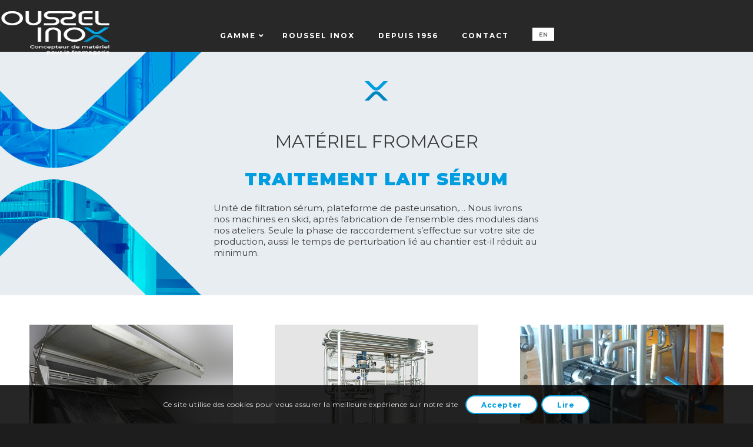

--- FILE ---
content_type: text/html; charset=UTF-8
request_url: https://roussel-inox.com/gamme/traitement-lait-serum/
body_size: 18028
content:
<!DOCTYPE html>
<html lang="fr-FR" class="html_stretched responsive av-preloader-disabled av-default-lightbox  html_header_top html_logo_center html_bottom_nav_header html_menu_right html_slim html_header_sticky html_header_shrinking html_mobile_menu_tablet html_header_searchicon_disabled html_content_align_center html_header_unstick_top_disabled html_header_stretch html_elegant-blog html_modern-blog html_av-overlay-side html_av-overlay-side-classic html_av-submenu-noclone html_entry_id_319 av-cookies-consent-show-message-bar av-cookies-cookie-consent-enabled av-cookies-can-opt-out av-cookies-user-silent-accept avia-cookie-check-browser-settings av-no-preview html_text_menu_active ">
<head>
<meta charset="UTF-8" />


<!-- mobile setting -->
<meta name="viewport" content="width=device-width, initial-scale=1">

<!-- Scripts/CSS and wp_head hook -->
<style type="text/css" id="wpml-ls-inline-styles-additional-css">#lang_sel img, #lang_sel_list img, #lang_sel_footer img { display: inline; }</style>
<meta name='robots' content='index, follow, max-image-preview:large, max-snippet:-1, max-video-preview:-1' />
<link rel="alternate" hreflang="en" href="https://roussel-inox.com/en/range/milk-and-whey-processing/" />
<link rel="alternate" hreflang="fr" href="https://roussel-inox.com/gamme/traitement-lait-serum/" />
<link rel="alternate" hreflang="x-default" href="https://roussel-inox.com/gamme/traitement-lait-serum/" />

				<script type='text/javascript'>

				function avia_cookie_check_sessionStorage()
				{
					//	FF throws error when all cookies blocked !!
					var sessionBlocked = false;
					try
					{
						var test = sessionStorage.getItem( 'aviaCookieRefused' ) != null;
					}
					catch(e)
					{
						sessionBlocked = true;
					}

					var aviaCookieRefused = ! sessionBlocked ? sessionStorage.getItem( 'aviaCookieRefused' ) : null;

					var html = document.getElementsByTagName('html')[0];

					/**
					 * Set a class to avoid calls to sessionStorage
					 */
					if( sessionBlocked || aviaCookieRefused )
					{
						if( html.className.indexOf('av-cookies-session-refused') < 0 )
						{
							html.className += ' av-cookies-session-refused';
						}
					}

					if( sessionBlocked || aviaCookieRefused || document.cookie.match(/aviaCookieConsent/) )
					{
						if( html.className.indexOf('av-cookies-user-silent-accept') >= 0 )
						{
							 html.className = html.className.replace(/\bav-cookies-user-silent-accept\b/g, '');
						}
					}
				}

				avia_cookie_check_sessionStorage();

			</script>
			
	<!-- This site is optimized with the Yoast SEO plugin v17.5 - https://yoast.com/wordpress/plugins/seo/ -->
	<title>Traitement lait sérum - Roussel Inox</title>
	<meta name="description" content="Découvrez notre gamme de matériel dédié au traitement du lait pour la fabrication de produits laitiers." />
	<link rel="canonical" href="https://roussel-inox.com/gamme/traitement-lait-serum/" />
	<meta property="og:locale" content="fr_FR" />
	<meta property="og:type" content="article" />
	<meta property="og:title" content="Traitement lait sérum - Roussel Inox" />
	<meta property="og:description" content="Découvrez notre gamme de matériel dédié au traitement du lait pour la fabrication de produits laitiers." />
	<meta property="og:url" content="https://roussel-inox.com/gamme/traitement-lait-serum/" />
	<meta property="og:site_name" content="Roussel Inox" />
	<meta property="article:modified_time" content="2023-10-09T14:01:51+00:00" />
	<meta name="twitter:card" content="summary_large_image" />
	<meta name="twitter:label1" content="Durée de lecture est." />
	<meta name="twitter:data1" content="18 minutes" />
	<script type="application/ld+json" class="yoast-schema-graph">{"@context":"https://schema.org","@graph":[{"@type":"Organization","@id":"https://roussel-inox.com/#organization","name":"Roussel Inox","url":"https://roussel-inox.com/","sameAs":[],"logo":{"@type":"ImageObject","@id":"https://roussel-inox.com/#logo","inLanguage":"fr-FR","url":"https://roussel-inox.com/wp-content/uploads/2020/03/roussel-inox-logo.png","contentUrl":"https://roussel-inox.com/wp-content/uploads/2020/03/roussel-inox-logo.png","width":340,"height":156,"caption":"Roussel Inox"},"image":{"@id":"https://roussel-inox.com/#logo"}},{"@type":"WebSite","@id":"https://roussel-inox.com/#website","url":"https://roussel-inox.com/","name":"Roussel Inox","description":"Concepteur de solutions pour l&#039;agro-alimentaire","publisher":{"@id":"https://roussel-inox.com/#organization"},"potentialAction":[{"@type":"SearchAction","target":{"@type":"EntryPoint","urlTemplate":"https://roussel-inox.com/?s={search_term_string}"},"query-input":"required name=search_term_string"}],"inLanguage":"fr-FR"},{"@type":"WebPage","@id":"https://roussel-inox.com/gamme/traitement-lait-serum/#webpage","url":"https://roussel-inox.com/gamme/traitement-lait-serum/","name":"Traitement lait s\u00e9rum - Roussel Inox","isPartOf":{"@id":"https://roussel-inox.com/#website"},"datePublished":"2021-02-18T14:50:43+00:00","dateModified":"2023-10-09T14:01:51+00:00","description":"D\u00e9couvrez notre gamme de mat\u00e9riel d\u00e9di\u00e9 au traitement du lait pour la fabrication de produits laitiers.","breadcrumb":{"@id":"https://roussel-inox.com/gamme/traitement-lait-serum/#breadcrumb"},"inLanguage":"fr-FR","potentialAction":[{"@type":"ReadAction","target":["https://roussel-inox.com/gamme/traitement-lait-serum/"]}]},{"@type":"BreadcrumbList","@id":"https://roussel-inox.com/gamme/traitement-lait-serum/#breadcrumb","itemListElement":[{"@type":"ListItem","position":1,"name":"Accueil","item":"https://roussel-inox.com/accueil/"},{"@type":"ListItem","position":2,"name":"Gamme","item":"https://roussel-inox.com/gamme/"},{"@type":"ListItem","position":3,"name":"Traitement lait s\u00e9rum"}]}]}</script>
	<!-- / Yoast SEO plugin. -->


<link rel='dns-prefetch' href='//s.w.org' />
<link rel="alternate" type="application/rss+xml" title="Roussel Inox &raquo; Flux" href="https://roussel-inox.com/feed/" />

<!-- google webfont font replacement -->

			<script type='text/javascript'>

				(function() {

					/*	check if webfonts are disabled by user setting via cookie - or user must opt in.	*/
					var html = document.getElementsByTagName('html')[0];
					var cookie_check = html.className.indexOf('av-cookies-needs-opt-in') >= 0 || html.className.indexOf('av-cookies-can-opt-out') >= 0;
					var allow_continue = true;
					var silent_accept_cookie = html.className.indexOf('av-cookies-user-silent-accept') >= 0;

					if( cookie_check && ! silent_accept_cookie )
					{
						if( ! document.cookie.match(/aviaCookieConsent/) || html.className.indexOf('av-cookies-session-refused') >= 0 )
						{
							allow_continue = false;
						}
						else
						{
							if( ! document.cookie.match(/aviaPrivacyRefuseCookiesHideBar/) )
							{
								allow_continue = false;
							}
							else if( ! document.cookie.match(/aviaPrivacyEssentialCookiesEnabled/) )
							{
								allow_continue = false;
							}
							else if( document.cookie.match(/aviaPrivacyGoogleWebfontsDisabled/) )
							{
								allow_continue = false;
							}
						}
					}

					if( allow_continue )
					{
						var f = document.createElement('link');

						f.type 	= 'text/css';
						f.rel 	= 'stylesheet';
						f.href 	= '//fonts.googleapis.com/css?family=Montserrat';
						f.id 	= 'avia-google-webfont';

						document.getElementsByTagName('head')[0].appendChild(f);
					}
				})();

			</script>
					<script type="text/javascript">
			window._wpemojiSettings = {"baseUrl":"https:\/\/s.w.org\/images\/core\/emoji\/13.1.0\/72x72\/","ext":".png","svgUrl":"https:\/\/s.w.org\/images\/core\/emoji\/13.1.0\/svg\/","svgExt":".svg","source":{"concatemoji":"https:\/\/roussel-inox.com\/wp-includes\/js\/wp-emoji-release.min.js?ver=af318660e5bedfdf9dcb3a93f6e4b72e"}};
			!function(e,a,t){var n,r,o,i=a.createElement("canvas"),p=i.getContext&&i.getContext("2d");function s(e,t){var a=String.fromCharCode;p.clearRect(0,0,i.width,i.height),p.fillText(a.apply(this,e),0,0);e=i.toDataURL();return p.clearRect(0,0,i.width,i.height),p.fillText(a.apply(this,t),0,0),e===i.toDataURL()}function c(e){var t=a.createElement("script");t.src=e,t.defer=t.type="text/javascript",a.getElementsByTagName("head")[0].appendChild(t)}for(o=Array("flag","emoji"),t.supports={everything:!0,everythingExceptFlag:!0},r=0;r<o.length;r++)t.supports[o[r]]=function(e){if(!p||!p.fillText)return!1;switch(p.textBaseline="top",p.font="600 32px Arial",e){case"flag":return s([127987,65039,8205,9895,65039],[127987,65039,8203,9895,65039])?!1:!s([55356,56826,55356,56819],[55356,56826,8203,55356,56819])&&!s([55356,57332,56128,56423,56128,56418,56128,56421,56128,56430,56128,56423,56128,56447],[55356,57332,8203,56128,56423,8203,56128,56418,8203,56128,56421,8203,56128,56430,8203,56128,56423,8203,56128,56447]);case"emoji":return!s([10084,65039,8205,55357,56613],[10084,65039,8203,55357,56613])}return!1}(o[r]),t.supports.everything=t.supports.everything&&t.supports[o[r]],"flag"!==o[r]&&(t.supports.everythingExceptFlag=t.supports.everythingExceptFlag&&t.supports[o[r]]);t.supports.everythingExceptFlag=t.supports.everythingExceptFlag&&!t.supports.flag,t.DOMReady=!1,t.readyCallback=function(){t.DOMReady=!0},t.supports.everything||(n=function(){t.readyCallback()},a.addEventListener?(a.addEventListener("DOMContentLoaded",n,!1),e.addEventListener("load",n,!1)):(e.attachEvent("onload",n),a.attachEvent("onreadystatechange",function(){"complete"===a.readyState&&t.readyCallback()})),(n=t.source||{}).concatemoji?c(n.concatemoji):n.wpemoji&&n.twemoji&&(c(n.twemoji),c(n.wpemoji)))}(window,document,window._wpemojiSettings);
		</script>
		<style type="text/css">
img.wp-smiley,
img.emoji {
	display: inline !important;
	border: none !important;
	box-shadow: none !important;
	height: 1em !important;
	width: 1em !important;
	margin: 0 .07em !important;
	vertical-align: -0.1em !important;
	background: none !important;
	padding: 0 !important;
}
</style>
	<link rel='stylesheet' id='avia-grid-css'  href='https://roussel-inox.com/wp-content/themes/enfold/css/grid.css?ver=4.8.7.1' type='text/css' media='all' />
<link rel='stylesheet' id='avia-base-css'  href='https://roussel-inox.com/wp-content/themes/enfold/css/base.css?ver=4.8.7.1' type='text/css' media='all' />
<link rel='stylesheet' id='avia-layout-css'  href='https://roussel-inox.com/wp-content/themes/enfold/css/layout.css?ver=4.8.7.1' type='text/css' media='all' />
<link rel='stylesheet' id='avia-module-slideshow-css'  href='https://roussel-inox.com/wp-content/themes/enfold/config-templatebuilder/avia-shortcodes/slideshow/slideshow.css?ver=af318660e5bedfdf9dcb3a93f6e4b72e' type='text/css' media='all' />
<link rel='stylesheet' id='avia-module-postslider-css'  href='https://roussel-inox.com/wp-content/themes/enfold/config-templatebuilder/avia-shortcodes/postslider/postslider.css?ver=af318660e5bedfdf9dcb3a93f6e4b72e' type='text/css' media='all' />
<link rel='stylesheet' id='avia-module-blog-css'  href='https://roussel-inox.com/wp-content/themes/enfold/config-templatebuilder/avia-shortcodes/blog/blog.css?ver=af318660e5bedfdf9dcb3a93f6e4b72e' type='text/css' media='all' />
<link rel='stylesheet' id='avia-module-button-css'  href='https://roussel-inox.com/wp-content/themes/enfold/config-templatebuilder/avia-shortcodes/buttons/buttons.css?ver=af318660e5bedfdf9dcb3a93f6e4b72e' type='text/css' media='all' />
<link rel='stylesheet' id='avia-module-comments-css'  href='https://roussel-inox.com/wp-content/themes/enfold/config-templatebuilder/avia-shortcodes/comments/comments.css?ver=af318660e5bedfdf9dcb3a93f6e4b72e' type='text/css' media='all' />
<link rel='stylesheet' id='avia-module-contact-css'  href='https://roussel-inox.com/wp-content/themes/enfold/config-templatebuilder/avia-shortcodes/contact/contact.css?ver=af318660e5bedfdf9dcb3a93f6e4b72e' type='text/css' media='all' />
<link rel='stylesheet' id='avia-module-gallery-css'  href='https://roussel-inox.com/wp-content/themes/enfold/config-templatebuilder/avia-shortcodes/gallery/gallery.css?ver=af318660e5bedfdf9dcb3a93f6e4b72e' type='text/css' media='all' />
<link rel='stylesheet' id='avia-module-gallery-hor-css'  href='https://roussel-inox.com/wp-content/themes/enfold/config-templatebuilder/avia-shortcodes/gallery_horizontal/gallery_horizontal.css?ver=af318660e5bedfdf9dcb3a93f6e4b72e' type='text/css' media='all' />
<link rel='stylesheet' id='avia-module-gridrow-css'  href='https://roussel-inox.com/wp-content/themes/enfold/config-templatebuilder/avia-shortcodes/grid_row/grid_row.css?ver=af318660e5bedfdf9dcb3a93f6e4b72e' type='text/css' media='all' />
<link rel='stylesheet' id='avia-module-heading-css'  href='https://roussel-inox.com/wp-content/themes/enfold/config-templatebuilder/avia-shortcodes/heading/heading.css?ver=af318660e5bedfdf9dcb3a93f6e4b72e' type='text/css' media='all' />
<link rel='stylesheet' id='avia-module-image-css'  href='https://roussel-inox.com/wp-content/themes/enfold/config-templatebuilder/avia-shortcodes/image/image.css?ver=af318660e5bedfdf9dcb3a93f6e4b72e' type='text/css' media='all' />
<link rel='stylesheet' id='avia-module-slideshow-fullsize-css'  href='https://roussel-inox.com/wp-content/themes/enfold/config-templatebuilder/avia-shortcodes/slideshow_fullsize/slideshow_fullsize.css?ver=af318660e5bedfdf9dcb3a93f6e4b72e' type='text/css' media='all' />
<link rel='stylesheet' id='avia-module-slideshow-ls-css'  href='https://roussel-inox.com/wp-content/themes/enfold/config-templatebuilder/avia-shortcodes/slideshow_layerslider/slideshow_layerslider.css?ver=af318660e5bedfdf9dcb3a93f6e4b72e' type='text/css' media='all' />
<link rel='stylesheet' id='avia-module-social-css'  href='https://roussel-inox.com/wp-content/themes/enfold/config-templatebuilder/avia-shortcodes/social_share/social_share.css?ver=af318660e5bedfdf9dcb3a93f6e4b72e' type='text/css' media='all' />
<link rel='stylesheet' id='avia-module-tabs-css'  href='https://roussel-inox.com/wp-content/themes/enfold/config-templatebuilder/avia-shortcodes/tabs/tabs.css?ver=af318660e5bedfdf9dcb3a93f6e4b72e' type='text/css' media='all' />
<link rel='stylesheet' id='avia-module-video-css'  href='https://roussel-inox.com/wp-content/themes/enfold/config-templatebuilder/avia-shortcodes/video/video.css?ver=af318660e5bedfdf9dcb3a93f6e4b72e' type='text/css' media='all' />
<link rel='stylesheet' id='wp-block-library-css'  href='https://roussel-inox.com/wp-includes/css/dist/block-library/style.min.css?ver=af318660e5bedfdf9dcb3a93f6e4b72e' type='text/css' media='all' />
<link rel='stylesheet' id='avia-scs-css'  href='https://roussel-inox.com/wp-content/themes/enfold/css/shortcodes.css?ver=4.8.7.1' type='text/css' media='all' />
<link rel='stylesheet' id='avia-popup-css-css'  href='https://roussel-inox.com/wp-content/themes/enfold/js/aviapopup/magnific-popup.css?ver=4.8.7.1' type='text/css' media='screen' />
<link rel='stylesheet' id='avia-lightbox-css'  href='https://roussel-inox.com/wp-content/themes/enfold/css/avia-snippet-lightbox.css?ver=4.8.7.1' type='text/css' media='screen' />
<link rel='stylesheet' id='avia-widget-css-css'  href='https://roussel-inox.com/wp-content/themes/enfold/css/avia-snippet-widget.css?ver=4.8.7.1' type='text/css' media='screen' />
<link rel='stylesheet' id='avia-dynamic-css'  href='https://roussel-inox.com/wp-content/uploads/dynamic_avia/roussel_inox.css?ver=618e6de33d767' type='text/css' media='all' />
<link rel='stylesheet' id='avia-custom-css'  href='https://roussel-inox.com/wp-content/themes/enfold/css/custom.css?ver=4.8.7.1' type='text/css' media='all' />
<link rel='stylesheet' id='avia-style-css'  href='https://roussel-inox.com/wp-content/themes/roussel-inox/style.css?ver=4.8.7.1' type='text/css' media='all' />
<link rel='stylesheet' id='ubermenu-css'  href='https://roussel-inox.com/wp-content/plugins/ubermenu/pro/assets/css/ubermenu.min.css?ver=3.7.3' type='text/css' media='all' />
<link rel='stylesheet' id='ubermenu-minimal-css'  href='https://roussel-inox.com/wp-content/plugins/ubermenu/assets/css/skins/minimal.css?ver=af318660e5bedfdf9dcb3a93f6e4b72e' type='text/css' media='all' />
<link rel='stylesheet' id='ubermenu-font-awesome-all-css'  href='https://roussel-inox.com/wp-content/plugins/ubermenu/assets/fontawesome/css/all.min.css?ver=af318660e5bedfdf9dcb3a93f6e4b72e' type='text/css' media='all' />
<link rel='stylesheet' id='avia-cookie-css-css'  href='https://roussel-inox.com/wp-content/themes/enfold/css/avia-snippet-cookieconsent.css?ver=4.8.7.1' type='text/css' media='screen' />
<link rel='stylesheet' id='avia-wpml-css'  href='https://roussel-inox.com/wp-content/themes/enfold/config-wpml/wpml-mod.css?ver=4.8.7.1' type='text/css' media='all' />
<link rel='stylesheet' id='avia-single-post-319-css'  href='https://roussel-inox.com/wp-content/uploads/avia_posts_css/post-319.css?ver=ver-1696867141' type='text/css' media='all' />
<script type='text/javascript' src='https://roussel-inox.com/wp-includes/js/jquery/jquery.min.js?ver=3.6.0' id='jquery-core-js'></script>
<script type='text/javascript' src='https://roussel-inox.com/wp-includes/js/jquery/jquery-migrate.min.js?ver=3.3.2' id='jquery-migrate-js'></script>
<script type='text/javascript' id='wpml-cookie-js-extra'>
/* <![CDATA[ */
var wpml_cookies = {"wp-wpml_current_language":{"value":"fr","expires":1,"path":"\/"}};
var wpml_cookies = {"wp-wpml_current_language":{"value":"fr","expires":1,"path":"\/"}};
/* ]]> */
</script>
<script type='text/javascript' src='https://roussel-inox.com/wp-content/plugins/sitepress-multilingual-cms/res/js/cookies/language-cookie.js?ver=4.5.1' id='wpml-cookie-js'></script>
<script type='text/javascript' src='https://roussel-inox.com/wp-content/uploads/dynamic_avia/avia-head-scripts-d0d2dd6c47ccc89404b9efed6209d669---61928e079ba57.js' id='avia-head-scripts-js'></script>
<link rel="https://api.w.org/" href="https://roussel-inox.com/wp-json/" /><link rel="alternate" type="application/json" href="https://roussel-inox.com/wp-json/wp/v2/pages/319" /><link rel="EditURI" type="application/rsd+xml" title="RSD" href="https://roussel-inox.com/xmlrpc.php?rsd" />
<link rel="wlwmanifest" type="application/wlwmanifest+xml" href="https://roussel-inox.com/wp-includes/wlwmanifest.xml" /> 

<link rel='shortlink' href='https://roussel-inox.com/?p=319' />
<link rel="alternate" type="application/json+oembed" href="https://roussel-inox.com/wp-json/oembed/1.0/embed?url=https%3A%2F%2Froussel-inox.com%2Fgamme%2Ftraitement-lait-serum%2F" />
<link rel="alternate" type="text/xml+oembed" href="https://roussel-inox.com/wp-json/oembed/1.0/embed?url=https%3A%2F%2Froussel-inox.com%2Fgamme%2Ftraitement-lait-serum%2F&#038;format=xml" />
<meta name="generator" content="WPML ver:4.5.1 stt:1,4;" />
<style id="ubermenu-custom-generated-css">
/** Font Awesome 4 Compatibility **/
.fa{font-style:normal;font-variant:normal;font-weight:normal;font-family:FontAwesome;}

/* Status: Loaded from Transient */

</style><!-- Global site tag (gtag.js) - Google Analytics -->
<script async src='https://www.googletagmanager.com/gtag/js?id=G-4YNJX0TBS3'></script>
<script>
  window.dataLayer = window.dataLayer || [];
  function gtag(){dataLayer.push(arguments);}
  gtag('js', new Date());

  gtag('config', 'G-4YNJX0TBS3');
</script><link rel="profile" href="http://gmpg.org/xfn/11" />
<link rel="alternate" type="application/rss+xml" title="Roussel Inox RSS2 Feed" href="https://roussel-inox.com/feed/" />
<link rel="pingback" href="https://roussel-inox.com/xmlrpc.php" />
<!--[if lt IE 9]><script src="https://roussel-inox.com/wp-content/themes/enfold/js/html5shiv.js"></script><![endif]-->
<link rel="icon" href="https://roussel-inox.com/wp-content/uploads/2021/04/favicon.png" type="image/png">

<!-- To speed up the rendering and to display the site as fast as possible to the user we include some styles and scripts for above the fold content inline -->
<script type="text/javascript">'use strict';var avia_is_mobile=!1;if(/Android|webOS|iPhone|iPad|iPod|BlackBerry|IEMobile|Opera Mini/i.test(navigator.userAgent)&&'ontouchstart' in document.documentElement){avia_is_mobile=!0;document.documentElement.className+=' avia_mobile '}
else{document.documentElement.className+=' avia_desktop '};document.documentElement.className+=' js_active ';(function(){var e=['-webkit-','-moz-','-ms-',''],n='';for(var t in e){if(e[t]+'transform' in document.documentElement.style){document.documentElement.className+=' avia_transform ';n=e[t]+'transform'};if(e[t]+'perspective' in document.documentElement.style){document.documentElement.className+=' avia_transform3d '}};if(typeof document.getElementsByClassName=='function'&&typeof document.documentElement.getBoundingClientRect=='function'&&avia_is_mobile==!1){if(n&&window.innerHeight>0){setTimeout(function(){var e=0,o={},a=0,t=document.getElementsByClassName('av-parallax'),i=window.pageYOffset||document.documentElement.scrollTop;for(e=0;e<t.length;e++){t[e].style.top='0px';o=t[e].getBoundingClientRect();a=Math.ceil((window.innerHeight+i-o.top)*0.3);t[e].style[n]='translate(0px, '+a+'px)';t[e].style.top='auto';t[e].className+=' enabled-parallax '}},50)}}})();</script><style type='text/css'>
@font-face {font-family: 'entypo-fontello'; font-weight: normal; font-style: normal; font-display: auto;
src: url('https://roussel-inox.com/wp-content/themes/enfold/config-templatebuilder/avia-template-builder/assets/fonts/entypo-fontello.woff2') format('woff2'),
url('https://roussel-inox.com/wp-content/themes/enfold/config-templatebuilder/avia-template-builder/assets/fonts/entypo-fontello.woff') format('woff'),
url('https://roussel-inox.com/wp-content/themes/enfold/config-templatebuilder/avia-template-builder/assets/fonts/entypo-fontello.ttf') format('truetype'),
url('https://roussel-inox.com/wp-content/themes/enfold/config-templatebuilder/avia-template-builder/assets/fonts/entypo-fontello.svg#entypo-fontello') format('svg'),
url('https://roussel-inox.com/wp-content/themes/enfold/config-templatebuilder/avia-template-builder/assets/fonts/entypo-fontello.eot'),
url('https://roussel-inox.com/wp-content/themes/enfold/config-templatebuilder/avia-template-builder/assets/fonts/entypo-fontello.eot?#iefix') format('embedded-opentype');
} #top .avia-font-entypo-fontello, body .avia-font-entypo-fontello, html body [data-av_iconfont='entypo-fontello']:before{ font-family: 'entypo-fontello'; }
</style>

<!--
Debugging Info for Theme support: 

Theme: Enfold
Version: 4.8.7.1
Installed: enfold
AviaFramework Version: 5.0
AviaBuilder Version: 4.8
aviaElementManager Version: 1.0.1
- - - - - - - - - - -
ChildTheme: Roussel Inox
ChildTheme Version: 1.0
ChildTheme Installed: enfold

ML:640-PU:119-PLA:10
WP:5.8.12
Compress: CSS:disabled - JS:all theme files
Updates: enabled - token has changed and not verified
PLAu:9
-->
</head>




<body id="top" class="page-template-default page page-id-319 page-child parent-pageid-246  rtl_columns stretched montserrat avia-responsive-images-support" itemscope="itemscope" itemtype="https://schema.org/WebPage" >
    
    <div id="service_client"><a href="tel+33565600161"><img alt="Appeler le service client" src="/wp-content/themes/roussel-inox/img/roussel-inox-tel.png"/></a></div>

	
	<div id='wrap_all'>

	
<header id='header' class='all_colors header_color light_bg_color  av_header_top av_logo_center av_bottom_nav_header av_menu_right av_slim av_header_sticky av_header_shrinking av_header_stretch av_mobile_menu_tablet av_header_searchicon_disabled av_header_unstick_top_disabled av_header_border_disabled'  role="banner" itemscope="itemscope" itemtype="https://schema.org/WPHeader" >

		<div  id='header_main' class='container_wrap container_wrap_logo'>

        <div class='container av-logo-container'><div class='inner-container'><span class='logo avia-standard-logo'><a href='https://roussel-inox.com/' class=''><img src="/wp-content/uploads/2020/03/roussel-inox-logo.png" height="100" width="300" alt='Roussel Inox' title='' /></a></span></div></div><div id='header_main_alternate' class='container_wrap'><div class='container'>
<!-- UberMenu [Configuration:main] [Theme Loc:avia] [Integration:api] -->
<button class="ubermenu-responsive-toggle ubermenu-responsive-toggle-main ubermenu-skin-minimal ubermenu-loc-avia ubermenu-responsive-toggle-content-align-left ubermenu-responsive-toggle-align-full ubermenu-responsive-toggle-icon-only ubermenu-responsive-toggle-close-icon-times " tabindex="0" data-ubermenu-target="ubermenu-main-3-avia-4"><i class="fas fa-bars" ></i></button><nav id="ubermenu-main-3-avia-4" class="ubermenu ubermenu-nojs ubermenu-main ubermenu-menu-3 ubermenu-loc-avia ubermenu-responsive ubermenu-responsive-default ubermenu-responsive-collapse ubermenu-horizontal ubermenu-transition-shift ubermenu-trigger-hover ubermenu-skin-minimal  ubermenu-bar-align-full ubermenu-items-align-center ubermenu-bound ubermenu-disable-submenu-scroll ubermenu-sub-indicators ubermenu-retractors-responsive ubermenu-submenu-indicator-closes"><ul id="ubermenu-nav-main-3-avia" class="ubermenu-nav" data-title="MAIN"><li class="ubermenu-item ubermenu-item-type-post_type ubermenu-item-object-page ubermenu-current-page-ancestor ubermenu-current-menu-ancestor ubermenu-current-page-parent ubermenu-current_page_ancestor ubermenu-item-has-children ubermenu-advanced-sub ubermenu-item-294 ubermenu-item-level-0 ubermenu-column ubermenu-column-auto ubermenu-has-submenu-drop ubermenu-has-submenu-mega" ><a class="ubermenu-target ubermenu-item-layout-default ubermenu-item-layout-text_only" href="https://roussel-inox.com/gamme/" tabindex="0"><span class="ubermenu-target-title ubermenu-target-text">GAMME</span><i class='ubermenu-sub-indicator fas fa-angle-down'></i></a><div  class="ubermenu-submenu ubermenu-submenu-id-294 ubermenu-submenu-type-auto ubermenu-submenu-type-mega ubermenu-submenu-drop ubermenu-submenu-align-full_width"  ><ul class="ubermenu-row ubermenu-row-id-391 ubermenu-autoclear "><li class="ubermenu-item ubermenu-item-type-custom ubermenu-item-object-ubermenu-custom ubermenu-current-menu-ancestor ubermenu-item-has-children ubermenu-item-396 ubermenu-item-auto ubermenu-item-header ubermenu-item-level-2 ubermenu-column ubermenu-column-full ubermenu-has-submenu-stack" ><div class="ubermenu-content-block ubermenu-custom-content ubermenu-custom-content-padded"><h3>FROMAGERIE</h3></div><ul  class="ubermenu-submenu ubermenu-submenu-id-396 ubermenu-submenu-type-auto ubermenu-submenu-type-stack"  ><li class="  ubermenu-item ubermenu-item-type-custom ubermenu-item-object-ubermenu-custom ubermenu-item-has-children ubermenu-item-392 ubermenu-item-level-3 ubermenu-column ubermenu-column-1-4 ubermenu-has-submenu-stack ubermenu-item-type-column ubermenu-column-id-392"><ul  class="ubermenu-submenu ubermenu-submenu-id-392 ubermenu-submenu-type-stack"  ><li class="ubermenu-item ubermenu-item-type-custom ubermenu-item-object-ubermenu-custom ubermenu-item-398 ubermenu-item-auto ubermenu-item-normal ubermenu-item-level-4 ubermenu-column ubermenu-column-auto" ><div class="ubermenu-content-block ubermenu-custom-content ubermenu-custom-content-padded"><div class="menu-fromagerie">
<div><img src="/wp-content/themes/roussel-inox/img/roussel-materiel-fromagerie.png"/></div>
<div><p><strong>L'investissement durable</strong><br/><br/>Conçus et fabriqués dans nos ateliers en France, pays de grande tradition fromagère, les matériels Roussel Inox permettent le traitement de tous types de lait. Ils conjuguent la robustesse et la facilité d’utilisation.</p></div>
</div></div></li></ul></li><li class="  ubermenu-item ubermenu-item-type-custom ubermenu-item-object-ubermenu-custom ubermenu-current-menu-ancestor ubermenu-current-menu-parent ubermenu-item-has-children ubermenu-item-393 ubermenu-item-level-3 ubermenu-column ubermenu-column-1-4 ubermenu-has-submenu-stack ubermenu-item-type-column ubermenu-column-id-393"><ul  class="ubermenu-submenu ubermenu-submenu-id-393 ubermenu-submenu-type-stack"  ><li class="ubermenu-item ubermenu-item-type-post_type ubermenu-item-object-page ubermenu-current-menu-item ubermenu-page_item ubermenu-page-item-319 ubermenu-current_page_item ubermenu-item-397 ubermenu-item-auto ubermenu-item-normal ubermenu-item-level-4 ubermenu-column ubermenu-column-auto" ><a class="ubermenu-target ubermenu-item-layout-default ubermenu-item-layout-text_only" href="https://roussel-inox.com/gamme/traitement-lait-serum/"><span class="ubermenu-target-title ubermenu-target-text">> TRAITEMENT LAIT SÉRUM</span></a></li><li class="ubermenu-item ubermenu-item-type-post_type ubermenu-item-object-page ubermenu-item-399 ubermenu-item-auto ubermenu-item-normal ubermenu-item-level-4 ubermenu-column ubermenu-column-auto" ><a class="ubermenu-target ubermenu-item-layout-default ubermenu-item-layout-text_only" href="https://roussel-inox.com/gamme/materiel-pate-pressee/"><span class="ubermenu-target-title ubermenu-target-text">> MATÉRIEL PÂTE PRESSÉE</span></a></li><li class="ubermenu-item ubermenu-item-type-post_type ubermenu-item-object-page ubermenu-item-400 ubermenu-item-auto ubermenu-item-normal ubermenu-item-level-4 ubermenu-column ubermenu-column-auto" ><a class="ubermenu-target ubermenu-item-layout-default ubermenu-item-layout-text_only" href="https://roussel-inox.com/gamme/pate-molle/"><span class="ubermenu-target-title ubermenu-target-text">> MATÉRIEL PÂTE MOLLE</span></a></li><li class="ubermenu-item ubermenu-item-type-post_type ubermenu-item-object-page ubermenu-item-402 ubermenu-item-auto ubermenu-item-normal ubermenu-item-level-4 ubermenu-column ubermenu-column-auto" ><a class="ubermenu-target ubermenu-item-layout-default ubermenu-item-layout-text_only" href="https://roussel-inox.com/gamme/materiel-pate-persillee/"><span class="ubermenu-target-title ubermenu-target-text">> MATÉRIEL PÂTE PERSILLÉE</span></a></li></ul></li><li class="  ubermenu-item ubermenu-item-type-custom ubermenu-item-object-ubermenu-custom ubermenu-item-has-children ubermenu-item-394 ubermenu-item-level-3 ubermenu-column ubermenu-column-1-4 ubermenu-has-submenu-stack ubermenu-item-type-column ubermenu-column-id-394"><ul  class="ubermenu-submenu ubermenu-submenu-id-394 ubermenu-submenu-type-stack"  ><li class="ubermenu-item ubermenu-item-type-post_type ubermenu-item-object-page ubermenu-item-403 ubermenu-item-auto ubermenu-item-normal ubermenu-item-level-4 ubermenu-column ubermenu-column-auto" ><a class="ubermenu-target ubermenu-item-layout-default ubermenu-item-layout-text_only" href="https://roussel-inox.com/gamme/pate-lactique/"><span class="ubermenu-target-title ubermenu-target-text">> MATÉRIEL PÂTE LACTIQUE</span></a></li><li class="ubermenu-item ubermenu-item-type-post_type ubermenu-item-object-page ubermenu-item-404 ubermenu-item-auto ubermenu-item-normal ubermenu-item-level-4 ubermenu-column ubermenu-column-auto" ><a class="ubermenu-target ubermenu-item-layout-default ubermenu-item-layout-text_only" href="https://roussel-inox.com/gamme/produits-frais/"><span class="ubermenu-target-title ubermenu-target-text">> MATÉRIEL PRODUITS FRAIS</span></a></li><li class="ubermenu-item ubermenu-item-type-post_type ubermenu-item-object-page ubermenu-item-405 ubermenu-item-auto ubermenu-item-normal ubermenu-item-level-4 ubermenu-column ubermenu-column-auto" ><a class="ubermenu-target ubermenu-item-layout-default ubermenu-item-layout-text_only" href="https://roussel-inox.com/gamme/machines-speciales/"><span class="ubermenu-target-title ubermenu-target-text">> MACHINES SPÉCIALES</span></a></li></ul></li><li class="  ubermenu-item ubermenu-item-type-custom ubermenu-item-object-ubermenu-custom ubermenu-item-452 ubermenu-item-level-3 ubermenu-column ubermenu-column-1-4 ubermenu-item-type-column ubermenu-column-id-452"></li></ul></li></ul><ul class="ubermenu-row ubermenu-row-id-406 ubermenu-autoclear "><li class="ubermenu-item ubermenu-item-type-custom ubermenu-item-object-ubermenu-custom ubermenu-item-410 ubermenu-item-auto ubermenu-item-header ubermenu-item-level-2 ubermenu-column ubermenu-column-full" ><div class="ubermenu-content-block ubermenu-custom-content ubermenu-custom-content-padded"><h3>LAVAGE</h3></div></li><li class="  ubermenu-item ubermenu-item-type-custom ubermenu-item-object-ubermenu-custom ubermenu-item-has-children ubermenu-item-407 ubermenu-item-level-2 ubermenu-column ubermenu-column-1-3 ubermenu-has-submenu-stack ubermenu-item-type-column ubermenu-column-id-407"><ul  class="ubermenu-submenu ubermenu-submenu-id-407 ubermenu-submenu-type-stack"  ><li class="ubermenu-item ubermenu-item-type-custom ubermenu-item-object-ubermenu-custom ubermenu-item-411 ubermenu-item-auto ubermenu-item-normal ubermenu-item-level-3 ubermenu-column ubermenu-column-auto" ><div class="ubermenu-content-block ubermenu-custom-content ubermenu-custom-content-padded"><div class="menu-lavage">
<div><img src="/wp-content/themes/roussel-inox/img/roussel-materiel-lavage.png"/></div>
<div><p><strong>Une preuve de TACT !</strong><br/><br/>Roussel Inox accorde une vive attention aux enjeux de sécurité alimentaire. Elle entend aider ses clients, par la performance et la maniabilité de ses équipements, à obtenir un nettoyage en profondeur et une désinfection méticuleuse de leurs matériels, dans les meilleures conditions de travail.</p></div>
</div></div></li></ul></li><li class="  ubermenu-item ubermenu-item-type-custom ubermenu-item-object-ubermenu-custom ubermenu-item-has-children ubermenu-item-409 ubermenu-item-level-2 ubermenu-column ubermenu-column-1-3 ubermenu-has-submenu-stack ubermenu-item-type-column ubermenu-column-id-409"><ul  class="ubermenu-submenu ubermenu-submenu-id-409 ubermenu-submenu-type-stack"  ><li class="ubermenu-item ubermenu-item-type-post_type ubermenu-item-object-page ubermenu-item-412 ubermenu-item-auto ubermenu-item-normal ubermenu-item-level-3 ubermenu-column ubermenu-column-auto" ><a class="ubermenu-target ubermenu-item-layout-default ubermenu-item-layout-text_only" href="https://roussel-inox.com/gamme/tunnel-de-lavage/"><span class="ubermenu-target-title ubermenu-target-text">> TUNNEL DE LAVAGE</span></a></li><li class="ubermenu-item ubermenu-item-type-post_type ubermenu-item-object-page ubermenu-item-413 ubermenu-item-auto ubermenu-item-normal ubermenu-item-level-3 ubermenu-column ubermenu-column-auto" ><a class="ubermenu-target ubermenu-item-layout-default ubermenu-item-layout-text_only" href="https://roussel-inox.com/gamme/cabine-et-bac/"><span class="ubermenu-target-title ubermenu-target-text">> CABINE ET BAC</span></a></li><li class="ubermenu-item ubermenu-item-type-post_type ubermenu-item-object-page ubermenu-item-414 ubermenu-item-auto ubermenu-item-normal ubermenu-item-level-3 ubermenu-column ubermenu-column-auto" ><a class="ubermenu-target ubermenu-item-layout-default ubermenu-item-layout-text_only" href="https://roussel-inox.com/gamme/nettoyage-en-place/"><span class="ubermenu-target-title ubermenu-target-text">> NEP</span></a></li></ul></li><li class="  ubermenu-item ubermenu-item-type-custom ubermenu-item-object-ubermenu-custom ubermenu-item-408 ubermenu-item-level-2 ubermenu-column ubermenu-column-1-3 ubermenu-item-type-column ubermenu-column-id-408"></li></ul></div></li><li class="ubermenu-item ubermenu-item-type-post_type ubermenu-item-object-page ubermenu-item-295 ubermenu-item-level-0 ubermenu-column ubermenu-column-auto" ><a class="ubermenu-target ubermenu-item-layout-default ubermenu-item-layout-text_only" href="https://roussel-inox.com/roussel-inox/" tabindex="0"><span class="ubermenu-target-title ubermenu-target-text">ROUSSEL INOX</span></a></li><li class="ubermenu-item ubermenu-item-type-post_type ubermenu-item-object-page ubermenu-item-193 ubermenu-item-level-0 ubermenu-column ubermenu-column-auto" ><a class="ubermenu-target ubermenu-item-layout-default ubermenu-item-layout-text_only" href="https://roussel-inox.com/depuis-1956/" tabindex="0"><span class="ubermenu-target-title ubermenu-target-text">DEPUIS 1956</span></a></li><li class="ubermenu-item ubermenu-item-type-post_type ubermenu-item-object-page ubermenu-item-166 ubermenu-item-level-0 ubermenu-column ubermenu-column-auto" ><a class="ubermenu-target ubermenu-item-layout-default ubermenu-item-layout-text_only" href="https://roussel-inox.com/contact/" tabindex="0"><span class="ubermenu-target-title ubermenu-target-text">CONTACT</span></a></li><li class='av-language-switch-item language_en '><a href="https://roussel-inox.com/en/range/milk-and-whey-processing/"><span class='language_flag'><img title='English' src='https://roussel-inox.com/wp-content/uploads/flags/switch_en.png' /></span></a></li><li class='av-language-switch-item language_fr avia_current_lang'><a href="https://roussel-inox.com/gamme/traitement-lait-serum/"><span class='language_flag'><img title='Français' src='https://roussel-inox.com/wp-content/uploads/flags/switch_fr.png' /></span></a></li><li class="av-burger-menu-main menu-item-avia-special ">
	        			<a href="#" aria-label="Menu" aria-hidden="false">
							<span class="av-hamburger av-hamburger--spin av-js-hamburger">
								<span class="av-hamburger-box">
						          <span class="av-hamburger-inner"></span>
						          <strong>Menu</strong>
								</span>
							</span>
							<span class="avia_hidden_link_text">Menu</span>
						</a>
	        		   </li></ul></nav>
<!-- End UberMenu -->
</div> </div> 
		<!-- end container_wrap-->
		</div>
		<div class='header_bg'></div>

<!-- end header -->
</header>
		
	<div id='main' class='all_colors' data-scroll-offset='88'>

	<div id='lait-intro'  class='avia-section av-klazay14-74c664929f8dead205a7bdafa6ec2705 main_color avia-section-default avia-no-border-styling  avia-builder-el-0  el_before_av_section  avia-builder-el-first  avia-full-stretch avia-bg-style-scroll  container_wrap fullsize'  data-section-bg-repeat='stretch'><div class='container av-section-cont-open' ><main  role="main" itemprop="mainContentOfPage"  class='template-page content  av-content-full alpha units'><div class='post-entry post-entry-type-page post-entry-319'><div class='entry-content-wrapper clearfix'>
<div  class='avia-image-container av-klaz1684-827ad61aa554d8b5a3b558f2460640c4 av-styling-no-styling avia-align-center  avia-builder-el-1  el_before_av_heading  avia-builder-el-first  '  itemprop="image" itemscope="itemscope" itemtype="https://schema.org/ImageObject" ><div class="avia-image-container-inner"><div class="avia-image-overlay-wrap"><img class='wp-image-98 avia-img-lazy-loading-not-98 avia_image' src="https://roussel-inox.com/wp-content/uploads/2020/03/roussel-inox-logo-croix.png" alt='logo roussel inox' title='roussel-inox-logo-croix'  height="33" width="40"  itemprop="thumbnailUrl"  /></div></div></div>
<div  class='av-special-heading av-klaz01s4-f04d3ea4b13a08cc36d965f3aacf86cc av-special-heading-h1 blockquote modern-quote modern-centered  avia-builder-el-2  el_after_av_image  el_before_av_one_fourth  '><div class='av-subheading av-subheading_above '><p>MATÉRIEL FROMAGER</p>
</div><h1 class='av-special-heading-tag '  itemprop="headline"  >TRAITEMENT LAIT SÉRUM</h1><div class='special-heading-border'><div class='special-heading-inner-border'></div></div></div>
<div class='flex_column av-11t15r-af58d5495daea7b437e152ad9205a4c2 av_one_fourth  avia-builder-el-3  el_after_av_heading  el_before_av_one_half  first flex_column_div av-zero-column-padding '   ></div><div class='flex_column av-yz2mv-a10b2ef7e17d5ecc880e4539e933dcbf av_one_half  avia-builder-el-4  el_after_av_one_fourth  el_before_av_one_fourth  flex_column_div av-zero-column-padding '   ><section  class='av_textblock_section av-klaz0nnr-2e96b6d4aa3682e2ec9d2d58573511ae '  itemscope="itemscope" itemtype="https://schema.org/CreativeWork" ><div class='avia_textblock '  itemprop="text" ><p>Unité de filtration sérum, plateforme de pasteurisation,… Nous livrons nos machines en skid, après fabrication de l’ensemble des modules dans nos ateliers. Seule la phase de raccordement s’effectue sur votre site de production, aussi le temps de perturbation lié au chantier est-il réduit au minimum.</p>
</div></section></div><div class='flex_column av-r2qiv-8f1f58cb78b43aefd228fb3c4fe2c211 av_one_fourth  avia-builder-el-6  el_after_av_one_half  avia-builder-el-last  flex_column_div av-zero-column-padding '   ></div>

</div></div></main><!-- close content main element --></div></div><div id='lait-content'  class='avia-section av-klazbjbm-e2a9f4e1083988e8b5e96f79a2212cb7 main_color avia-section-default avia-no-border-styling  avia-builder-el-7  el_after_av_section  el_before_av_section  avia-bg-style-scroll  container_wrap fullsize'  ><div class='container av-section-cont-open' ><div class='template-page content  av-content-full alpha units'><div class='post-entry post-entry-type-page post-entry-319'><div class='entry-content-wrapper clearfix'>
<div class='flex_column av-mnhhz-4fef75a42e05c58660c86d5a3539675c av_one_third  avia-builder-el-8  el_before_av_one_third  avia-builder-el-first  first flex_column_div av-zero-column-padding '   ><div  class='avia-image-container av-klaz79mi-e36dd2e624f6d42a785283b741b1e9fd av-styling-no-styling avia-align-center  avia-builder-el-9  el_before_av_heading  avia-builder-el-first  '  itemprop="image" itemscope="itemscope" itemtype="https://schema.org/ImageObject" ><div class="avia-image-container-inner"><div class="avia-image-overlay-wrap"><a href="https://roussel-inox.com/wp-content/uploads/2021/02/traitement-lait-inox.jpg" data-srcset="https://roussel-inox.com/wp-content/uploads/2021/02/traitement-lait-inox.jpg 500w, https://roussel-inox.com/wp-content/uploads/2021/02/traitement-lait-inox-300x240.jpg 300w" data-sizes="(max-width: 500px) 100vw, 500px" class='avia_image' ><img width="500" height="400" class='wp-image-320 avia-img-lazy-loading-not-320 avia_image' src="https://roussel-inox.com/wp-content/uploads/2021/02/traitement-lait-inox.jpg" alt='traitment lait fromages' title='traitement-lait-inox'  itemprop="thumbnailUrl" srcset="https://roussel-inox.com/wp-content/uploads/2021/02/traitement-lait-inox.jpg 500w, https://roussel-inox.com/wp-content/uploads/2021/02/traitement-lait-inox-300x240.jpg 300w" sizes="(max-width: 500px) 100vw, 500px" /></a></div></div></div>
<div  class='av-special-heading av-klaz7zh6-46e74b8cba639db07fbbb083522fbd88 av-special-heading-h2 blockquote modern-quote modern-centered  avia-builder-el-10  el_after_av_image  el_before_av_textblock  '><h2 class='av-special-heading-tag '  itemprop="headline"  >FILTRE SÉRUM</h2><div class='special-heading-border'><div class='special-heading-inner-border'></div></div></div>
<section  class='av_textblock_section av-klaz0nnr-2e96b6d4aa3682e2ec9d2d58573511ae '  itemscope="itemscope" itemtype="https://schema.org/CreativeWork" ><div class='avia_textblock '  itemprop="text" ><p><strong>Filtration et récupération des fines du sérum</strong><br />
• Capacité de filtration : 20 m3/h<br />
• Filtration statique du sérum en continu<br />
• Débit de 10 à 30 m3/h<br />
• Grille de filtration de 120 à 80 microns<br />
• Possibilité de réinjection automatique des fines en moules<br />
• Nettoyage En Place (NEP)</p>
</div></section></div><div class='flex_column av-f783b-d4bdb0d36a56f72c7f9fd0a7fd8d8bcc av_one_third  avia-builder-el-12  el_after_av_one_third  el_before_av_one_third  flex_column_div av-zero-column-padding '   ><div  class='avia-image-container av-klaz79mi-ca317164ede2c0862a0fe06618ace545 av-styling-no-styling avia-align-center  avia-builder-el-13  el_before_av_heading  avia-builder-el-first  '  itemprop="image" itemscope="itemscope" itemtype="https://schema.org/ImageObject" ><div class="avia-image-container-inner"><div class="avia-image-overlay-wrap"><a href="https://roussel-inox.com/wp-content/uploads/2021/02/traitement-lait-pasteurisation.jpg" data-srcset="https://roussel-inox.com/wp-content/uploads/2021/02/traitement-lait-pasteurisation.jpg 500w, https://roussel-inox.com/wp-content/uploads/2021/02/traitement-lait-pasteurisation-300x240.jpg 300w" data-sizes="(max-width: 500px) 100vw, 500px" class='avia_image' ><img width="500" height="400" class='wp-image-324 avia-img-lazy-loading-not-324 avia_image' src="https://roussel-inox.com/wp-content/uploads/2021/02/traitement-lait-pasteurisation.jpg" alt='traitement de lait' title='traitement-lait-pasteurisation'  itemprop="thumbnailUrl" srcset="https://roussel-inox.com/wp-content/uploads/2021/02/traitement-lait-pasteurisation.jpg 500w, https://roussel-inox.com/wp-content/uploads/2021/02/traitement-lait-pasteurisation-300x240.jpg 300w" sizes="(max-width: 500px) 100vw, 500px" /></a></div></div></div>
<div  class='av-special-heading av-klaz7zh6-e5b7fbbc035f65e0c68b8251f2c2cb7d av-special-heading-h2 blockquote modern-quote modern-centered  avia-builder-el-14  el_after_av_image  el_before_av_textblock  '><h2 class='av-special-heading-tag '  itemprop="headline"  >SKID PASTEURISATION</h2><div class='special-heading-border'><div class='special-heading-inner-border'></div></div></div>
<section  class='av_textblock_section av-klaz0nnr-2e96b6d4aa3682e2ec9d2d58573511ae '  itemscope="itemscope" itemtype="https://schema.org/CreativeWork" ><div class='avia_textblock '  itemprop="text" ><p><strong>Pasteurisation/Thermisation lait</strong><br />
• Pasteurisation en continu par échangeur à plaques, sur skid<br />
• Débit de 2 à 20 m3/h<br />
• Chambreur tubulaire<br />
• Vanne à clapet de recyclage automatique si défaut de température<br />
• Possibilité d’intégrer une pompe booster<br />
• Nettoyage En Place (NEP)</p>
</div></section></div><div class='flex_column av-93gtr-7c6c633f513d7789704df07ad8debae5 av_one_third  avia-builder-el-16  el_after_av_one_third  avia-builder-el-last  flex_column_div av-zero-column-padding '   ><div  class='avia-image-container av-klaz79mi-6458ec3713166635fce418b868edde59 av-styling-no-styling avia-align-center  avia-builder-el-17  el_before_av_heading  avia-builder-el-first  '  itemprop="image" itemscope="itemscope" itemtype="https://schema.org/ImageObject" ><div class="avia-image-container-inner"><div class="avia-image-overlay-wrap"><a href="https://roussel-inox.com/wp-content/uploads/2021/02/lait-skid-rechauffage.jpg" data-srcset="https://roussel-inox.com/wp-content/uploads/2021/02/lait-skid-rechauffage.jpg 500w, https://roussel-inox.com/wp-content/uploads/2021/02/lait-skid-rechauffage-300x240.jpg 300w" data-sizes="(max-width: 500px) 100vw, 500px" class='avia_image' ><img width="500" height="400" class='wp-image-323 avia-img-lazy-loading-not-323 avia_image' src="https://roussel-inox.com/wp-content/uploads/2021/02/lait-skid-rechauffage.jpg" alt='skid rechauffage fromagerie' title='lait-skid-rechauffage'  itemprop="thumbnailUrl" srcset="https://roussel-inox.com/wp-content/uploads/2021/02/lait-skid-rechauffage.jpg 500w, https://roussel-inox.com/wp-content/uploads/2021/02/lait-skid-rechauffage-300x240.jpg 300w" sizes="(max-width: 500px) 100vw, 500px" /></a></div></div></div>
<div  class='av-special-heading av-klaz7zh6-e5b7fbbc035f65e0c68b8251f2c2cb7d av-special-heading-h2 blockquote modern-quote modern-centered  avia-builder-el-18  el_after_av_image  el_before_av_textblock  '><h2 class='av-special-heading-tag '  itemprop="headline"  >SKID PASTEURISATION</h2><div class='special-heading-border'><div class='special-heading-inner-border'></div></div></div>
<section  class='av_textblock_section av-klaz0nnr-2e96b6d4aa3682e2ec9d2d58573511ae '  itemscope="itemscope" itemtype="https://schema.org/CreativeWork" ><div class='avia_textblock '  itemprop="text" ><p><strong>Réchauffage en continu par échangeur à plaques, sur skid</strong><br />
• Débit de 2 à 20 m3/h<br />
• Bac de lancement et pompe d’envoi<br />
• Régulation PID<br />
• Nettoyage En Place (NEP)</p>
</div></section></div>

</div></div></div><!-- close content main div --></div></div><div id='hp-parallax'  class='avia-section av-7kowp-2b7806e56a06b1e7e42869eeb81e7041 main_color avia-section-default avia-no-border-styling  avia-builder-el-20  el_after_av_section  el_before_av_section  av-parallax-section avia-bg-style-parallax  av-minimum-height av-minimum-height-custom  container_wrap fullsize'  data-section-bg-repeat='no-repeat'><div class='av-parallax' data-avia-parallax-ratio='0.3' ><div class='av-parallax-inner main_color avia-full-stretch'></div></div><div class='container av-section-cont-open' style='height:500px'><div class='template-page content  av-content-full alpha units'><div class='post-entry post-entry-type-page post-entry-319'><div class='entry-content-wrapper clearfix'>
<div  class='av-special-heading av-3jsd-b05adbf00aee79d4019303104ac2c57b av-special-heading-h2 blockquote modern-quote modern-centered  avia-builder-el-21  el_before_av_textblock  avia-builder-el-first  '><div class='av-subheading av-subheading_above '><p>LES SOLUTIONS RI</p>
</div><h2 class='av-special-heading-tag '  itemprop="headline"  >OPTIMISEZ VOTRE PRODUCTIVITÉ</h2><div class='special-heading-border'><div class='special-heading-inner-border'></div></div></div>
<section  class='av_textblock_section av-k7fzbnn2-97dfdaf289d6568e2e0dfeca1a3a2024 '  itemscope="itemscope" itemtype="https://schema.org/CreativeWork" ><div class='avia_textblock '  itemprop="text" ><p style="text-align: center;"><strong>VOTRE PROJET SUR MESURE</strong></p>
</div></section>
<div  class='avia-button-wrap avia-button-center  avia-builder-el-23  el_after_av_textblock  avia-builder-el-last ' ><a href='https://roussel-inox.com/contact/'  class='avia-button av-k7d5wk22-7923175dadd25f138f51730a9ffeb9e8 avia-icon_select-no avia-size-small avia-position-center avia-color-theme-color ' ><span class='avia_iconbox_title' >NOUS CONTACTER</span></a></div>
</div></div></div><!-- close content main div --></div></div><div id='reassurance'  class='avia-section av-6n7ep-ece272656b90e679535301e9ee38aa90 main_color avia-section-default avia-no-border-styling  avia-builder-el-24  el_after_av_section  avia-builder-el-last  full_section avia-full-stretch avia-bg-style-scroll  container_wrap fullsize'  data-section-bg-repeat='stretch'><div class='container av-section-cont-open' ><div class='template-page content  av-content-full alpha units'><div class='post-entry post-entry-type-page post-entry-319'><div class='entry-content-wrapper clearfix'>
<div class='flex_column av-60ja5-cc7144403a1abafbdbb50e7064fd6e02 av_one_fifth  avia-builder-el-25  el_before_av_one_fifth  avia-builder-el-first  first flex_column_div av-zero-column-padding '   ><div  class='avia-image-container av-jv41-30b7ad5d4ce695e2d8f4c542f8c765de av-styling-no-styling avia-align-center  avia-builder-el-26  el_before_av_textblock  avia-builder-el-first  '  itemprop="image" itemscope="itemscope" itemtype="https://schema.org/ImageObject" ><div class="avia-image-container-inner"><div class="avia-image-overlay-wrap"><img class='wp-image-146 avia-img-lazy-loading-not-146 avia_image' src="https://roussel-inox.com/wp-content/uploads/2020/03/roussel-millau-agro-alimentaire.png" alt='secteur agro-alimentaire' title='roussel-millau-agro-alimentaire'  height="100" width="100"  itemprop="thumbnailUrl" srcset="https://roussel-inox.com/wp-content/uploads/2020/03/roussel-millau-agro-alimentaire.png 100w, https://roussel-inox.com/wp-content/uploads/2020/03/roussel-millau-agro-alimentaire-80x80.png 80w, https://roussel-inox.com/wp-content/uploads/2020/03/roussel-millau-agro-alimentaire-36x36.png 36w" sizes="(max-width: 100px) 100vw, 100px" /></div></div></div>
<section  class='av_textblock_section av-k7gbe2jy-53250197723387caf99fac6969da9023 '  itemscope="itemscope" itemtype="https://schema.org/CreativeWork" ><div class='avia_textblock '  itemprop="text" ><p style="text-align: center;"><strong>CONCEPTEUR EXPERT</strong><br />
<strong>MATÉRIEL</strong><br />
<strong> FROMAGERIE</strong></p>
</div></section></div><div class='flex_column av-4vj4h-6c143b8aae93c399d98a551580e68413 av_one_fifth  avia-builder-el-28  el_after_av_one_fifth  el_before_av_one_fifth  flex_column_div av-zero-column-padding '   ><div  class='avia-image-container av-4dcyh-489a31bdaace5afd1ca40b143ceab424 av-styling- avia-align-center  avia-builder-el-29  el_before_av_textblock  avia-builder-el-first  '  itemprop="image" itemscope="itemscope" itemtype="https://schema.org/ImageObject" ><div class="avia-image-container-inner"><div class="avia-image-overlay-wrap"><img class='wp-image-147 avia-img-lazy-loading-not-147 avia_image' src="https://roussel-inox.com/wp-content/uploads/2020/03/conception-sur-mesure.png" alt='conception sur-mesure' title='conception-sur-mesure'  height="100" width="100"  itemprop="thumbnailUrl" srcset="https://roussel-inox.com/wp-content/uploads/2020/03/conception-sur-mesure.png 100w, https://roussel-inox.com/wp-content/uploads/2020/03/conception-sur-mesure-80x80.png 80w, https://roussel-inox.com/wp-content/uploads/2020/03/conception-sur-mesure-36x36.png 36w" sizes="(max-width: 100px) 100vw, 100px" /></div></div></div>
<section  class='av_textblock_section av-k7gbe2jy-53250197723387caf99fac6969da9023 '  itemscope="itemscope" itemtype="https://schema.org/CreativeWork" ><div class='avia_textblock '  itemprop="text" ><p style="text-align: center;"><strong>PRODUITS</strong><br />
<strong>CONÇUS</strong><br />
<strong> SUR-MESURE</strong></p>
</div></section></div><div class='flex_column av-40vcd-55e261d2a1641803c0e936770e0d797d av_one_fifth  avia-builder-el-31  el_after_av_one_fifth  el_before_av_one_fifth  flex_column_div av-zero-column-padding '   ><div  class='avia-image-container av-azih-a8fa1a5a4b45426bebda254edd123837 av-styling- avia-align-center  avia-builder-el-32  el_before_av_textblock  avia-builder-el-first  '  itemprop="image" itemscope="itemscope" itemtype="https://schema.org/ImageObject" ><div class="avia-image-container-inner"><div class="avia-image-overlay-wrap"><img class='wp-image-148 avia-img-lazy-loading-not-148 avia_image' src="https://roussel-inox.com/wp-content/uploads/2020/03/fabrication-francaise-qualite.png" alt='fabrication francaise' title='fabrication-francaise-qualite'  height="100" width="100"  itemprop="thumbnailUrl" srcset="https://roussel-inox.com/wp-content/uploads/2020/03/fabrication-francaise-qualite.png 100w, https://roussel-inox.com/wp-content/uploads/2020/03/fabrication-francaise-qualite-80x80.png 80w, https://roussel-inox.com/wp-content/uploads/2020/03/fabrication-francaise-qualite-36x36.png 36w" sizes="(max-width: 100px) 100vw, 100px" /></div></div></div>
<section  class='av_textblock_section av-k7gbe2jy-53250197723387caf99fac6969da9023 '  itemscope="itemscope" itemtype="https://schema.org/CreativeWork" ><div class='avia_textblock '  itemprop="text" ><p style="text-align: center;"><strong>FABRICATION</strong><br />
<strong>FRANÇAISE</strong></p>
</div></section></div><div class='flex_column av-2s32p-22ca7c67ea2862f594c1261ad26f4e0c av_one_fifth  avia-builder-el-34  el_after_av_one_fifth  el_before_av_one_fifth  flex_column_div av-zero-column-padding '   ><div  class='avia-image-container av-88o5-08ffdbd8afb3495f391c22ba5d8098c9 av-styling- avia-align-center  avia-builder-el-35  el_before_av_textblock  avia-builder-el-first  '  itemprop="image" itemscope="itemscope" itemtype="https://schema.org/ImageObject" ><div class="avia-image-container-inner"><div class="avia-image-overlay-wrap"><img class='wp-image-149 avia-img-lazy-loading-not-149 avia_image' src="https://roussel-inox.com/wp-content/uploads/2020/03/roussel-inox-premium.png" alt='inox premium qualité' title='roussel-inox-premium'  height="100" width="100"  itemprop="thumbnailUrl" srcset="https://roussel-inox.com/wp-content/uploads/2020/03/roussel-inox-premium.png 100w, https://roussel-inox.com/wp-content/uploads/2020/03/roussel-inox-premium-80x80.png 80w, https://roussel-inox.com/wp-content/uploads/2020/03/roussel-inox-premium-36x36.png 36w" sizes="(max-width: 100px) 100vw, 100px" /></div></div></div>
<section  class='av_textblock_section av-k7gbe2jy-53250197723387caf99fac6969da9023 '  itemscope="itemscope" itemtype="https://schema.org/CreativeWork" ><div class='avia_textblock '  itemprop="text" ><p style="text-align: center;"><strong>GARANTIE<br />
QUALITÉ</strong></p>
</div></section></div><div class='flex_column av-19221-93b04b1094dd8d892f3d38f306b77915 av_one_fifth  avia-builder-el-37  el_after_av_one_fifth  avia-builder-el-last  flex_column_div av-zero-column-padding '   ><div  class='avia-image-container av-oksd-42f8bf3f8987fe6c1146ae3816626d10 av-styling- avia-align-center  avia-builder-el-38  el_before_av_textblock  avia-builder-el-first  '  itemprop="image" itemscope="itemscope" itemtype="https://schema.org/ImageObject" ><div class="avia-image-container-inner"><div class="avia-image-overlay-wrap"><img class='wp-image-150 avia-img-lazy-loading-not-150 avia_image' src="https://roussel-inox.com/wp-content/uploads/2020/03/pose-expert-techniciens.png" alt='pose experts techniciens' title='pose-expert-techniciens'  height="100" width="100"  itemprop="thumbnailUrl" srcset="https://roussel-inox.com/wp-content/uploads/2020/03/pose-expert-techniciens.png 100w, https://roussel-inox.com/wp-content/uploads/2020/03/pose-expert-techniciens-80x80.png 80w, https://roussel-inox.com/wp-content/uploads/2020/03/pose-expert-techniciens-36x36.png 36w" sizes="(max-width: 100px) 100vw, 100px" /></div></div></div>
<section  class='av_textblock_section av-k7gbe2jy-53250197723387caf99fac6969da9023 '  itemscope="itemscope" itemtype="https://schema.org/CreativeWork" ><div class='avia_textblock '  itemprop="text" ><p style="text-align: center;">
<strong> TECHNICIENS<br />
EXPERTS</strong></p>
</div></section></div>
</p>
</div></div></div><!-- close content main div --> <!-- section close by builder template -->		</div><!--end builder template--></div><!-- close default .container_wrap element -->						<div class='container_wrap footer_color' id='footer'>

					<div class='container'>

						<div class='flex_column av_one_fifth  first el_before_av_one_fifth'><section id="text-4" class="widget clearfix widget_text">			<div class="textwidget"></div>
		<span class="seperator extralight-border"></span></section></div><div class='flex_column av_one_fifth  el_after_av_one_fifth  el_before_av_one_fifth '><section id="nav_menu-2" class="widget clearfix widget_nav_menu"><div class="menu-footer-container"><ul id="menu-footer" class="menu"><li id="menu-item-28" class="menu-item menu-item-type-custom menu-item-object-custom menu-item-28"><a href="/gamme/">GAMME</a></li>
<li id="menu-item-31" class="menu-item menu-item-type-custom menu-item-object-custom menu-item-31"><a href="/roussel-inox/">ROUSSEL INOX</a></li>
<li id="menu-item-192" class="menu-item menu-item-type-post_type menu-item-object-page menu-item-192"><a href="https://roussel-inox.com/depuis-1956/">DEPUIS 1956</a></li>
<li id="menu-item-165" class="menu-item menu-item-type-post_type menu-item-object-page menu-item-165"><a href="https://roussel-inox.com/contact/">CONTACT</a></li>
</ul></div><span class="seperator extralight-border"></span></section></div><div class='flex_column av_one_fifth  el_after_av_one_fifth  el_before_av_one_fifth '><section id="media_image-2" class="widget clearfix widget_media_image"><img width="140" height="70" src="https://roussel-inox.com/wp-content/uploads/2020/03/roussel-inox-logo-footer.png" class="avia-img-lazy-loading-38 image wp-image-38  attachment-full size-full" alt="roussel inox footer" loading="lazy" style="max-width: 100%; height: auto;" /><span class="seperator extralight-border"></span></section><section id="text-2" class="widget clearfix widget_text">			<div class="textwidget"><p>Concepteur et fabricant de matériel pour la fromagerie, Roussel Inox réalise vos équipements dans une attention constante à votre besoin.<br />
Nous possédons une solide connaissance de votre métier de fromager, affinée auprès des professionnels en France comme à l’international.</p>
</div>
		<span class="seperator extralight-border"></span></section><section id="media_image-3" class="widget clearfix widget_media_image"><img width="60" height="6" src="https://roussel-inox.com/wp-content/uploads/2020/03/roussel-inox-logo-made-france.png" class="avia-img-lazy-loading-21 image wp-image-21  attachment-full size-full" alt="made in france" loading="lazy" style="max-width: 100%; height: auto;" /><span class="seperator extralight-border"></span></section></div><div class='flex_column av_one_fifth  el_after_av_one_fifth  el_before_av_one_fifth '><section id="text-3" class="widget clearfix widget_text"><h3 class="widgettitle">CONTACT</h3>			<div class="textwidget"><p>1 Avenue de Saint-Affrique<br />
12100 Creissels<br />
France<br />
<a href="tel:+33565600161">+33 (0)<strong>5 65 60 01 61</strong></a></p>
</div>
		<span class="seperator extralight-border"></span></section><section id="custom_html-2" class="widget_text widget clearfix widget_custom_html"><div class="textwidget custom-html-widget"><h3 class="widgettitle">NOUS SUIVRE SUR
<a target="_blank" href="https://www.facebook.com/Roussel-Inox-106145297779515/" rel="noopener"><img src="/wp-content/themes/roussel-inox/img/logo-facebook.png" alt="Logo Facebook"/></a>	
</h3></div><span class="seperator extralight-border"></span></section></div><div class='flex_column av_one_fifth  el_after_av_one_fifth  el_before_av_one_fifth '><section id="text-5" class="widget clearfix widget_text">			<div class="textwidget"></div>
		<span class="seperator extralight-border"></span></section></div>

					</div>


				<!-- ####### END FOOTER CONTAINER ####### -->
				</div>

	


			

			
				<footer class='container_wrap socket_color' id='socket'  role="contentinfo" itemscope="itemscope" itemtype="https://schema.org/WPFooter" >
                    <div class='container'>

                        <span class='copyright'>2021 - TOUS DROITS RÉSERVÉS - ROUSSEL INOX <a href="/mentions-legales/">Mentions légales</a></span>

                        
                    </div>

	            <!-- ####### END SOCKET CONTAINER ####### -->
				</footer>


					<!-- end main -->
		</div>
		
		<!-- end wrap_all --></div>

<a href='#top' title='Faire défiler vers le haut' id='scroll-top-link' aria-hidden='true' data-av_icon='' data-av_iconfont='entypo-fontello'><span class="avia_hidden_link_text">Faire défiler vers le haut</span></a>

<div id="fb-root"></div>

<div class="avia-cookie-consent-wrap" aria-hidden="true"><div class='avia-cookie-consent cookiebar-hidden  avia-cookiemessage-bottom'  aria-hidden='true'  data-contents='2dc7cee5328c9663d0d3770dacc9cac2||v1.0' ><div class="container"><p class='avia_cookie_text'>Ce site utilise des cookies pour vous assurer la meilleure expérience sur notre site</p><a href='#' class='avia-button avia-color-theme-color-highlight avia-cookie-consent-button avia-cookie-consent-button-1  avia-cookie-close-bar ' >Accepter</a><a href='/mentions-legales/' class='avia-button avia-color-theme-color-highlight avia-cookie-consent-button avia-cookie-consent-button-2 av-extra-cookie-btn  avia-cookie-link-btn ' >Lire</a></div></div><div id='av-consent-extra-info' data-nosnippet class='av-inline-modal main_color avia-hide-popup-close'>
<style type="text/css" data-created_by="avia_inline_auto" id="style-css-av-av_heading-a629e3845c97cf730b7daaf95191a127">
#top .av-special-heading.av-av_heading-a629e3845c97cf730b7daaf95191a127{
margin:10px 0 0 0;
padding-bottom:10px;
}
</style>
<div  class='av-special-heading av-av_heading-a629e3845c97cf730b7daaf95191a127 av-special-heading-h3 blockquote modern-quote '><h3 class='av-special-heading-tag '  itemprop="headline"  >Cookies et paramètres de confidentialité</h3><div class='special-heading-border'><div class='special-heading-inner-border'></div></div></div><br /><br /><div  class='tabcontainer av-jhds1skt-57ef9df26b3cd01206052db147fbe716 sidebar_tab sidebar_tab_left noborder_tabs ' role='tablist'><section class='av_tab_section av_tab_section av-av_tab-8aac9da15081fab55eb3e4a698a21ab2' ><div class='tab active_tab' role='tab' tabindex='0' data-fake-id='#tab-id-1' aria-controls='tab-id-1-content' >Comment nous utilisons les cookies</div><div id='tab-id-1-content' class='tab_content active_tab_content' aria-hidden="false"><div class='tab_inner_content invers-color' ><p>Nous pouvons demander que les cookies soient mis en place sur votre appareil. Nous utilisons des cookies pour nous faire savoir quand vous visitez nos sites Web, comment vous interagissez avec nous, pour enrichir votre expérience utilisateur, et pour personnaliser votre relation avec notre site Web. </p>
<p> Cliquez sur les différentes rubriques de la catégorie pour en savoir plus. Vous pouvez également modifier certaines de vos préférences. Notez que le blocage de certains types de cookies peut avoir une incidence sur votre expérience sur nos sites Web et les services que nous sommes en mesure d'offrir.</p>
</div></div></section><section class='av_tab_section av_tab_section av-av_tab-f605f4f8b3d74ab3a00aa23385b75858' ><div class='tab' role='tab' tabindex='0' data-fake-id='#tab-id-2' aria-controls='tab-id-2-content' >Cookies Web Essentiels</div><div id='tab-id-2-content' class='tab_content' aria-hidden="true"><div class='tab_inner_content invers-color' ><p>Ces cookies sont strictement nécessaires pour vous délivrer les services disponibles sur notre site et pour utiliser certaines de ses fonctionnalités.</p>
<p>Du fait que ces cookies sont absolument nécessaires au fonctionnement du site, les refuser aura un impact sur son fonctionnement. Vous pouvez toujours bloquer ou effacer les cookies via les options de votre navigateur et forcer le blocage des cookies sur ce site. Mais le message concernant votre consentement reviendra à chaque nouvelle visite.</p>
<p>Nous respectons votre choix de refuser les cookies mais pour éviter de vous le demander à chaque page laissez nous en utiliser un pour mémoriser ce choix. Vous êtes libre de revenir sur ce choix quand vous voulez et le modifier pour améliorer votre expérience de navigation. Si vous refusez les cookies nous retirerons tous ceux issus de ce domaine.</p>
<p>Nous vous fournissons une liste de cookies déposés sur votre ordinateur via notre domaine, vous pouvez ainsi voir ce qui y est stocké. Pour des raisons de sécurité nous ne pouvons montrer ou afficher les cookies externes d'autres domaines. Ceux-ci sont accessibles via les options de votre navigateur.</p>
<div class="av-switch-aviaPrivacyRefuseCookiesHideBar av-toggle-switch av-cookie-disable-external-toggle av-cookie-save-checked av-cookie-default-checked"><label><input type="checkbox" checked="checked" id="aviaPrivacyRefuseCookiesHideBar" class="aviaPrivacyRefuseCookiesHideBar " name="aviaPrivacyRefuseCookiesHideBar" ><span class="toggle-track"></span><span class="toggle-label-content">Cochez pour activer le masquage permanent de la barre d'acceptation / refus des cookies si vous ne les acceptez pas. 2 cookies seront nécessaires pour mémoriser ce choix. Sans quoi le message apparaitrait à nouveau à chaque page ou fenêtre.</span></label></div>
<div class="av-switch-aviaPrivacyEssentialCookiesEnabled av-toggle-switch av-cookie-disable-external-toggle av-cookie-save-checked av-cookie-default-checked"><label><input type="checkbox" checked="checked" id="aviaPrivacyEssentialCookiesEnabled" class="aviaPrivacyEssentialCookiesEnabled " name="aviaPrivacyEssentialCookiesEnabled" ><span class="toggle-track"></span><span class="toggle-label-content">Cliquer pour autoriser / refuser les cookies essentiels au site.</span></label></div>
</div></div></section><section class='av_tab_section av_tab_section av-av_tab-2d2e1d017b72fd9a7d2575c90224ee0c' ><div class='tab' role='tab' tabindex='0' data-fake-id='#tab-id-3' aria-controls='tab-id-3-content' >Autres services externes</div><div id='tab-id-3-content' class='tab_content' aria-hidden="true"><div class='tab_inner_content invers-color' ><p>Nous utilisons également différents services externes comme Google Webfonts, Google Maps, autres hébergeurs de vidéo. Depuis que ces FAI sont susceptibles de collecter des données personnelles comme votre adresse IP nous vous permettons de les bloquer ici. merci de prendre conscience que cela peut hautement réduire certaines fonctionnalités de notre site. Les changement seront appliqués après rechargement de la page.</p>
<p>Réglages des polices Google :</p>
<div class="av-switch-aviaPrivacyGoogleWebfontsDisabled av-toggle-switch av-cookie-disable-external-toggle av-cookie-save-unchecked av-cookie-default-checked"><label><input type="checkbox" checked="checked" id="aviaPrivacyGoogleWebfontsDisabled" class="aviaPrivacyGoogleWebfontsDisabled " name="aviaPrivacyGoogleWebfontsDisabled" ><span class="toggle-track"></span><span class="toggle-label-content">Cliquer pour activer/désactiver les polices Google Fonts.</span></label></div>
<p>Réglages Google Map :</p>
<div class="av-switch-aviaPrivacyGoogleMapsDisabled av-toggle-switch av-cookie-disable-external-toggle av-cookie-save-unchecked av-cookie-default-checked"><label><input type="checkbox" checked="checked" id="aviaPrivacyGoogleMapsDisabled" class="aviaPrivacyGoogleMapsDisabled " name="aviaPrivacyGoogleMapsDisabled" ><span class="toggle-track"></span><span class="toggle-label-content">Cliquer pour activer/désactiver Google maps.</span></label></div>
<p>Réglages reCAPTCHA :</p>
<div class="av-switch-aviaPrivacyGoogleReCaptchaDisabled av-toggle-switch av-cookie-disable-external-toggle av-cookie-save-unchecked av-cookie-default-checked"><label><input type="checkbox" checked="checked" id="aviaPrivacyGoogleReCaptchaDisabled" class="aviaPrivacyGoogleReCaptchaDisabled " name="aviaPrivacyGoogleReCaptchaDisabled" ><span class="toggle-track"></span><span class="toggle-label-content">Cliquer pour activer/désactiver Google reCaptcha.</span></label></div>
<p>Intégrations de vidéo Vimeo et Youtube :</p>
<div class="av-switch-aviaPrivacyVideoEmbedsDisabled av-toggle-switch av-cookie-disable-external-toggle av-cookie-save-unchecked av-cookie-default-checked"><label><input type="checkbox" checked="checked" id="aviaPrivacyVideoEmbedsDisabled" class="aviaPrivacyVideoEmbedsDisabled " name="aviaPrivacyVideoEmbedsDisabled" ><span class="toggle-track"></span><span class="toggle-label-content">Cliquez pour activer/désactiver l'incorporation de vidéos.</span></label></div>
</div></div></section><section class='av_tab_section av_tab_section av-av_tab-8a1a45c80082dee8cba51eef27d991bb' ><div class='tab' role='tab' tabindex='0' data-fake-id='#tab-id-4' aria-controls='tab-id-4-content' >Politique de Confidentialité</div><div id='tab-id-4-content' class='tab_content' aria-hidden="true"><div class='tab_inner_content invers-color' ><p>Vous pouvez lire plus de détails à propos des cookies et des paramètres de confidentialité sur notre Page Mentions Légales. </p>
<a href='https://roussel-inox.com/politique-de-confidentialite/' target='_blank'>Politique de confidentialité</a>
</div></div></section></div><div class="avia-cookie-consent-modal-buttons-wrap"><a href='#' class='avia-button avia-color-theme-color-highlight avia-cookie-consent-button avia-cookie-consent-button-3  avia-cookie-close-bar avia-cookie-consent-modal-button'  title="Allow to use cookies, you always can modify used cookies and services" >Accept settings</a><a href='#' class='avia-button avia-color-theme-color-highlight avia-cookie-consent-button avia-cookie-consent-button-4 av-extra-cookie-btn avia-cookie-consent-modal-button avia-cookie-hide-notification'  title="Do not allow to use cookies or services - some functionality on our site might not work as expected." >Hide notification only</a></div></div></div>
 <script type='text/javascript'>
 /* <![CDATA[ */  
var avia_framework_globals = avia_framework_globals || {};
    avia_framework_globals.frameworkUrl = 'https://roussel-inox.com/wp-content/themes/enfold/framework/';
    avia_framework_globals.installedAt = 'https://roussel-inox.com/wp-content/themes/enfold/';
    avia_framework_globals.ajaxurl = 'https://roussel-inox.com/wp-admin/admin-ajax.php?lang=fr';
/* ]]> */ 
</script>
 
 <script type='text/javascript' id='ubermenu-js-extra'>
/* <![CDATA[ */
var ubermenu_data = {"remove_conflicts":"on","reposition_on_load":"off","intent_delay":"300","intent_interval":"100","intent_threshold":"7","scrollto_offset":"50","scrollto_duration":"1000","responsive_breakpoint":"959","accessible":"on","retractor_display_strategy":"responsive","touch_off_close":"on","submenu_indicator_close_mobile":"on","collapse_after_scroll":"on","v":"3.7.3","configurations":["main"],"ajax_url":"https:\/\/roussel-inox.com\/wp-admin\/admin-ajax.php","plugin_url":"https:\/\/roussel-inox.com\/wp-content\/plugins\/ubermenu\/","disable_mobile":"off","prefix_boost":"","use_core_svgs":"off","aria_role_navigation":"off","aria_nav_label":"off","aria_expanded":"off","aria_hidden":"off","aria_controls":"","aria_responsive_toggle":"off","icon_tag":"i","esc_close_mobile":"on","theme_locations":{"avia":"Roussel Inox Menu principal","avia2":"Roussel Inox Menu secondaire <br\/><small>(Sera affich\u00e9 si vous avez s\u00e9lectionn\u00e9 une mise en page d'ent\u00eate qui prend en charge un sous-menu <a target=\"_blank\" href=\"https:\/\/roussel-inox.com\/wp-admin\/?page=avia#goto_header\">ici<\/a>)<\/small>","avia3":"Roussel Inox Menu de pied de page<br\/><small>(aucune liste d\u00e9roulante)<\/small>"}};
/* ]]> */
</script>
<script type='text/javascript' src='https://roussel-inox.com/wp-content/plugins/ubermenu/assets/js/ubermenu.min.js?ver=3.7.3' id='ubermenu-js'></script>
<script type='text/javascript' id='avia-cookie-js-js-extra'>
/* <![CDATA[ */
var AviaPrivacyCookieConsent = {"?":"Usage inconnu","aviaCookieConsent":"L'usage et la m\u00e9morisation des cookies ont \u00e9t\u00e9 accept\u00e9s - restrictions concernant les autres cookies","aviaPrivacyRefuseCookiesHideBar":"Masquer la barre de message des cookies au chargements de page suivants et refuser les cookies si non autoris\u00e9s - l'AviaPrivacyEssentialCookiesEnabled doit \u00eatre activ\u00e9","aviaPrivacyEssentialCookiesEnabled":"Autorise le stockage des cookies essentiels et les autres ainsi que les fonctionnalit\u00e9s si non refus\u00e9","aviaPrivacyVideoEmbedsDisabled":"Ne pas autoriser l'int\u00e9gration de vid\u00e9os","aviaPrivacyGoogleTrackingDisabled":"Ne pas autoriser Google Analytics","aviaPrivacyGoogleWebfontsDisabled":"Ne pas autoriser Google Fonts","aviaPrivacyGoogleMapsDisabled":"Ne pas autoriser Google Maps","aviaPrivacyGoogleReCaptchaDisabled":"Ne pas autoriser Google reCaptcha","aviaPrivacyMustOptInSetting":"Param\u00e8tre pour les utilisateurs qui doivent accepter les cookies et services","PHPSESSID":"Cookie fonctionnel du site - Conserve trace de votre session","XDEBUG_SESSION":"Cookie fonctionnel du site - Cookie de session pour d\u00e9bogage PHP","wp-settings*":"Cookie fonctionnel du site","wordpress*":"Cookie fonctionnel du site","tk_ai*":"Cookie interne \u00e0 la Boutique","woocommerce*":"Cookie interne \u00e0 la Boutique","wp_woocommerce*":"Cookie interne \u00e0 la Boutique","wp-wpml*":"Requis pour g\u00e9rer diff\u00e9rents langages"};
var AviaPrivacyCookieAdditionalData = {"cookie_refuse_button_alert":"When refusing all cookies this site might not be able to work as expected. Please check our settings page and opt out for cookies or functions you do not want to use and accept cookies. You will be shown this message every time you open a new window or a new tab.\n\nAre you sure you want to continue?","no_cookies_found":"Aucun cookie accessible via le domaine","admin_keep_cookies":["PHPSESSID","wp-*","wordpress*","XDEBUG*"],"remove_custom_cookies":[],"no_lightbox":"Une Lightbox est requise pour afficher le popup modal. Merci donc d'activer la Lightbox fournie avec le th\u00e8me ou une autre fournie par vos soins via plugin.\\n\\nVous devrez connecter votre plugin en Javascript avec des fonctions de callbacks - voir avia_cookie_consent_modal_callback dans le fichier enfold\\js\u0007via-snippet-cookieconsent.js "};
/* ]]> */
</script>
<script type='text/javascript' src='https://roussel-inox.com/wp-includes/js/wp-embed.min.js?ver=af318660e5bedfdf9dcb3a93f6e4b72e' id='wp-embed-js'></script>
<script type='text/javascript' id='avia-footer-scripts-js-extra'>
/* <![CDATA[ */
var AviaPrivacyCookieConsent = {"?":"Usage inconnu","aviaCookieConsent":"L'usage et la m\u00e9morisation des cookies ont \u00e9t\u00e9 accept\u00e9s - restrictions concernant les autres cookies","aviaPrivacyRefuseCookiesHideBar":"Masquer la barre de message des cookies au chargements de page suivants et refuser les cookies si non autoris\u00e9s - l'AviaPrivacyEssentialCookiesEnabled doit \u00eatre activ\u00e9","aviaPrivacyEssentialCookiesEnabled":"Autorise le stockage des cookies essentiels et les autres ainsi que les fonctionnalit\u00e9s si non refus\u00e9","aviaPrivacyVideoEmbedsDisabled":"Ne pas autoriser l'int\u00e9gration de vid\u00e9os","aviaPrivacyGoogleTrackingDisabled":"Ne pas autoriser Google Analytics","aviaPrivacyGoogleWebfontsDisabled":"Ne pas autoriser Google Fonts","aviaPrivacyGoogleMapsDisabled":"Ne pas autoriser Google Maps","aviaPrivacyGoogleReCaptchaDisabled":"Ne pas autoriser Google reCaptcha","aviaPrivacyMustOptInSetting":"Param\u00e8tre pour les utilisateurs qui doivent accepter les cookies et services","PHPSESSID":"Cookie fonctionnel du site - Conserve trace de votre session","XDEBUG_SESSION":"Cookie fonctionnel du site - Cookie de session pour d\u00e9bogage PHP","wp-settings*":"Cookie fonctionnel du site","wordpress*":"Cookie fonctionnel du site","tk_ai*":"Cookie interne \u00e0 la Boutique","woocommerce*":"Cookie interne \u00e0 la Boutique","wp_woocommerce*":"Cookie interne \u00e0 la Boutique","wp-wpml*":"Requis pour g\u00e9rer diff\u00e9rents langages"};
var AviaPrivacyCookieAdditionalData = {"cookie_refuse_button_alert":"When refusing all cookies this site might not be able to work as expected. Please check our settings page and opt out for cookies or functions you do not want to use and accept cookies. You will be shown this message every time you open a new window or a new tab.\n\nAre you sure you want to continue?","no_cookies_found":"Aucun cookie accessible via le domaine","admin_keep_cookies":["PHPSESSID","wp-*","wordpress*","XDEBUG*"],"remove_custom_cookies":[],"no_lightbox":"Une Lightbox est requise pour afficher le popup modal. Merci donc d'activer la Lightbox fournie avec le th\u00e8me ou une autre fournie par vos soins via plugin.\\n\\nVous devrez connecter votre plugin en Javascript avec des fonctions de callbacks - voir avia_cookie_consent_modal_callback dans le fichier enfold\\js\u0007via-snippet-cookieconsent.js "};
/* ]]> */
</script>
<script type='text/javascript' src='https://roussel-inox.com/wp-content/uploads/dynamic_avia/avia-footer-scripts-6a5df1e9f97692c474fb05402a09797a---61928e081c0b8.js' id='avia-footer-scripts-js'></script>
<script type='text/javascript'>function av_privacy_cookie_setter( cookie_name ){var cookie_check = jQuery('html').hasClass('av-cookies-needs-opt-in') || jQuery('html').hasClass('av-cookies-can-opt-out');var toggle = jQuery('.' + cookie_name);toggle.each(function(){var container = jQuery(this).closest('.av-toggle-switch');if( cookie_check && ! document.cookie.match(/aviaCookieConsent/) ){this.checked = container.hasClass( 'av-cookie-default-checked' );}else if( cookie_check && document.cookie.match(/aviaCookieConsent/) && ! document.cookie.match(/aviaPrivacyEssentialCookiesEnabled/) && cookie_name != 'aviaPrivacyRefuseCookiesHideBar' ){if( cookie_name == 'aviaPrivacyEssentialCookiesEnabled' ){this.checked = false;}else{this.checked = container.hasClass( 'av-cookie-default-checked' );}}else{if( container.hasClass('av-cookie-save-checked') ){this.checked = document.cookie.match(cookie_name) ? true : false;}else{this.checked = document.cookie.match(cookie_name) ? false : true;}}});jQuery('.' + 'av-switch-' + cookie_name).addClass('active');toggle.on('click', function(){/* sync if more checkboxes exist because user added them to normal page content */var check = this.checked;jQuery('.' + cookie_name).each( function(){this.checked = check;});var silent_accept_cookie = jQuery('html').hasClass('av-cookies-user-silent-accept');if( ! silent_accept_cookie && cookie_check && ! document.cookie.match(/aviaCookieConsent/) || sessionStorage.getItem( 'aviaCookieRefused' ) ){return;}var container = jQuery(this).closest('.av-toggle-switch');var action = '';if( container.hasClass('av-cookie-save-checked') ){action = this.checked ? 'save' : 'remove';}else{action = this.checked ? 'remove' : 'save';}if('remove' == action){document.cookie = cookie_name + '=; Path=/; Expires=Thu, 01 Jan 1970 00:00:01 GMT;';}else{var theDate = new Date();var oneYearLater = new Date( theDate.getTime() + 31536000000 );document.cookie = cookie_name + '=true; Path=/; Expires='+oneYearLater.toGMTString()+';';}});}; av_privacy_cookie_setter('aviaPrivacyRefuseCookiesHideBar');  av_privacy_cookie_setter('aviaPrivacyEssentialCookiesEnabled');  av_privacy_cookie_setter('aviaPrivacyGoogleWebfontsDisabled');  av_privacy_cookie_setter('aviaPrivacyGoogleMapsDisabled');  av_privacy_cookie_setter('aviaPrivacyGoogleReCaptchaDisabled');  av_privacy_cookie_setter('aviaPrivacyVideoEmbedsDisabled'); </script></body>
</html>


--- FILE ---
content_type: text/css
request_url: https://roussel-inox.com/wp-content/themes/roussel-inox/style.css?ver=4.8.7.1
body_size: 4490
content:
/*
Theme Name: Roussel Inox
Description: A <a href='http://codex.wordpress.org/Child_Themes'>Child Theme</a> for the Enfold Wordpress Theme. If you plan to do a lot of file modifications we recommend to use this Theme instead of the original Theme. Updating wil be much easier then.
Version: 1.0
Author: Kriesi
Author URI: http://www.kriesi.at
Template: enfold
*/



/*Add your own styles here:*/

@import url('https://fonts.googleapis.com/css?family=Montserrat:900,700&display=swap');
@import url('https://fonts.googleapis.com/css2?family=Bodoni+Moda&display=swap');
@import url('https://fonts.googleapis.com/css2?family=Oswald&display=swap');

/* Mise en page */

.avia-button{
    background-color: #fff!important;
    border: 2px solid #009de0!important;
    border-radius: 25px!important;
    font-weight: 700!important;
    color: #009de0!important;
    padding: 9px 25px 7px!important;
    min-width: 140px;
    /* Old browsers */
    background: linear-gradient(to right, #fff 50%, #009de0 50%);
    background-size: 200% 100%;
    background-position:left bottom;
    margin-left: 10px;
    transition: all 1s ease;
}
.avia-button:hover{
    background-color: #009de0!important;
    color: #fff!important;
    background-position: right bottom;
}

.html_header_top.html_header_sticky.html_bottom_nav_header #main{
    padding-top: 88px;
}

p{
    line-height: 1.3em!important;
}

.logo img{
    width: 85%!important;
}

/* Menu Principal */
.language_flag img{
    width: 3%;
    position:  absolute;
    top: 9px;
}

#header,.container_wrap{
    border: none!important;
}

#ubermenu-main-3-avia-4 {
    top: -50px;
}
.header-scrolled #ubermenu-main-3-avia-4{
    top: -40px;
}

#header #header_main_alternate .container {
    height: 0px;
}
.html_header_top.html_logo_center .logo { 
    left: 70px; 
    z-index: 100;
}

#ubermenu-main-3-avia-4 a{
    font-weight: 700;
    color: #fff;
    letter-spacing: 2px;
}
#ubermenu-main-3-avia-4 h3{
    font-weight: 300;
    font-size: 2em;
    color: #fff;
    text-align: center;
    letter-spacing: 4px;
    padding-top: 4%;
    
}
.ubermenu-submenu-id-393,.ubermenu-submenu-id-409{
    padding-left: 10%!important;
}
#ubermenu-submenu{
    border: none!important;
}
.av-main-nav li{
    padding: 0 20px;
}
#header_main{
    border: none!important;
}
.header_bg{
    background-color: #1d1d1d!important;
}
#service_client{
    position: absolute;
    right: 0;
    top: 5%;
    z-index: 100;
}

.avia-menu-fx{
    background-color: transparent!important;
    background-image: url(/wp-content/themes/roussel-inox/img/ri_marker-menu.png);
    background-repeat: no-repeat;
    border-color: transparent!important;
    background-position: center center;
    height: 10px;
    bottom: 10%!important;
}
.full_section .container{
    max-width: 100%;
    padding: 0;
}
.special_amp{
    color: inherit!important;
    font-size: inherit;
    font-style: inherit;
    font-family: inherit;
}
.logo{
    padding-top: 1%;
    overflow: visible;
}
.logo a{
    overflow: visible;
}
.header-scrolled .logo{
    padding-top: 0;
}

.ubermenu-row-id-391{
    background-image: url(/wp-content/themes/roussel-inox/img/menu-bg_1.jpg)!important;
    background-repeat: no-repeat!important;
    background-size: cover!important;
    background-position: center center!important;
}
.ubermenu-row-id-406{
    background-image: url(/wp-content/themes/roussel-inox/img/menu-bg_2.jpg)!important;
    background-repeat: no-repeat!important;
    background-size: cover!important;
    background-position: center center!important;
}
.ubermenu-submenu a{
    font-weight: 400!important;
}
.ubermenu-submenu{
    border: none!important;
}
.menu-fromagerie,.menu-lavage{
    display: inline-block;
    width: 100%;
}
.menu-fromagerie div,.menu-lavage div{
    width: 50%;
    float: left;
}
.menu-fromagerie strong{
    font-size: 1.8em;
    color: #009de0;
    font-family: "Oswald", sans-serif;
}
.menu-fromagerie p{
    color: #fff;
    font-weight: 300;
    margin-top: 0!important;

}
.menu-lavage p{
    color: #fff;
    font-weight: 300;
    margin-top: 0!important;

}
.menu-lavage strong{
    font-size: 1.8em;
    color: #2d2d2e;
    font-family: "Oswald", sans-serif;
}
.ubermenu-row{
    margin: 0!important;
}
.menu-fromagerie img,.menu-lavage img{
    padding-right: 3%;
}
/* Hp */
.hpslider_content h2{
    margin-top: 0;
    color: #fff;
    letter-spacing: 2px;
}
.hpslider_content span{
    color: #fff;
    font-weight: 700;
    letter-spacing: 2px;
    background-image: url(/wp-content/themes/roussel-inox/img/hp-slider_croix.png);
    background-position: center right;
    background-repeat: no-repeat;
    padding-right: 20%;
    padding-top: 3%;
    padding-bottom: 2%;
}
.hpslider_content p{
    color: #fff;
}
.hpslider_content p strong{
    color: #fff;
}
#baseline_ri p{
    font-size: 2em;
    line-height: 1em;
}
#baseline_ri strong{
    text-transform: uppercase;
}

#hp-intro h1{
    font-weight: 900;
    text-transform: none;
    color: #009de0;
    font-size: 2em;
}
#hp-intro .flex_column:first-child{
    border-right: 1px  solid #c4c5c5;
    padding-right: 2%;
}
#hp-intro .special_amp{
    font-weight: 900;
}
.serie_pate{
    padding-top: 3%;
    background-size: 200px!important;
    padding-left: 5%;
}
#hp_pate div{
    width: 50%; 
    float: left;
}
#hp_pate{
    display: inline-block;
}
#hp_pate h2{
    font-weight: 700;
    margin-top: 0!important;
}
.pate_txt{
    padding-right: 5%;
}
#hp_pate div:first-child p:first-child{
    font-weight: 700;
    background-image: url(/wp-content/themes/roussel-inox/img/ri_croixlogo.png);
    background-repeat: no-repeat;
    background-position: 40% center;
    background-size: 20px;
}
#hp-pictos p{
    font-weight: 700;
}
#hp-pictos p strong{
    font-weight: 900;
}
#hp-pictos .flex_column{
    border-right: 1px solid #c4c5c5;
}
#hp-pictos .flex_column.avia-builder-el-last{
    border-right: none!important;
}
#hp-techno .av-subheading{
    text-align: center;
    font-weight: 700;
    padding-bottom: 3%;
}
#hp-techno h2{
    color: #009de0;
    font-weight: 900;
}
#hp-techno span{
    font-size: 1.5em;
}
#hp-techno .avia_codeblock div{
    display: inline-block;
    width: 100%;
}
#hp-techno .avia_codeblock div div{
    float: left;
    width: 50%;
}
#hp-techno .avia_codeblock div div:first-child a{
    border-color: #009de0!important;
    background-color: #009de0!important;
    color: #fff!important;
    /* Old browsers */
    background: linear-gradient(to right, #009de0 50%, #fff 50%);
    background-size: 200% 100%;
    background-position:left bottom;
    margin-left: 10px;
    transition: all 1s ease;
}
#hp-techno .avia_codeblock div div:first-child a:hover{
    background-color: #fff!important;
    color: #009de0!important;
    background-position: right bottom;
}

#hp-techno .avia_codeblock div div:nth-child(2) a{
    border-color: #0086be!important;
    background-color: #0086be!important;
    color: #fff!important;
    /* Old browsers */
    background: linear-gradient(to right, #0086be 50%, #fff 50%);
    background-size: 200% 100%;
    background-position:left bottom;
    margin-left: 10px;
    transition: all 1s ease;
}
#hp-techno .avia_codeblock div div:nth-child(2) a:hover{
    background-color: #fff!important;
    color: #0086be!important;
    background-position: right bottom;
}
#hp-techno .flex_column.avia-builder-el-first{
    padding-left: 5%;
    padding-top: 3%;
}
#hp-techno .flex_column.avia-builder-el-last{
    padding-left: 5%;
    padding-right: 5%;
    padding-top: 3%;
}
#hp-techno .avia-image-container{
    padding-top: 2%;
}
.hp_fab h2{
    color: #54ffff!important;
    text-transform : none!important;
    font-size: 12em;
    line-height: 45px;
}
.hp_fab .av-subheading p{
    color:#54ffff!important; 
}
.hp_fab .avia_codeblock{
    text-align: center;
    z-index: 200;
    position: relative;
}
.hp_fab .avia_codeblock span{
    background-color: #3d3c3c;
    border-radius: 50px;
    color: #54ffff;
    font-weight: 700;
    padding: 4px 12px;

}
.hp_fab .avia_codeblock p span{
    color: #3d3c3c;
    background-color: transparent;
        font-size: 1em!important

}
.hp_fab .avia_codeblock p{
    font-weight: 700;
    color: #54ffff;
}
.hp-grid .container{
    max-width: 0;
    padding: 0;
    min-width: 100%;
}
.hp-grid .content{
    padding: 0;
}

#hp-gamme h2{
    color: #009de0;
    font-weight: 700;
    padding-top: 8%;
    background-image: url(/wp-content/themes/roussel-inox/img/gamme_icon.png);
    background-repeat: no-repeat;
    background-position: top center;
}
#hp-gamme h3{
    color: #009de0;
    text-transform: uppercase;
}
#hp-gamme .flex_column.avia-builder-el-first p{
    color: #949598;
}
#hp-gamme .flex_column.avia-builder-el-last h3{
    font-size: 2em;
    font-weight: 700;
}
.gamme-rendement p{
    color: #009de0;
}
#hp-gamme .avia-button{
    background-color: #009de0!important;
    border: 2px solid #009de0!important;
    border-radius: 25px!important;
    font-weight: 700!important;
    color: #fff!important;
    padding: 9px 25px 7px!important;
    min-width: 140px;
    /* Old browsers */
    background: linear-gradient(to right, #009de0 50%, #fff 50%);
    background-size: 200% 100%;
    background-position:left bottom;
    margin-left: 10px;
    transition: all 1s ease;
}
#hp-gamme .avia-button:hover{
    background-color: #fff!important;
    color: #009de0!important;
    background-position: right bottom;
}

#hp-expertise h2{
    color: #fff;
    letter-spacing: 3px;
    font-weight: 700;
    padding-bottom: 40%;
    font-size: 1.5em;
}
#hp-expertise .av-special-heading{
    position: absolute;
    top: 15%;
}
#hp-expertise .flex_column:first-child .avia_textblock p strong{
    color: #fff!important;
}
#hp-expertise .flex_column:nth-child(2) .avia_textblock strong{
    font-size: 1.2em;
    letter-spacing: 1px;
}
#hp-actus .avia-slideshow-arrows{
    display: none!important;
}

#hp-actus .blog-categories,#hp-actus .slide-meta-comments,#hp-actus .slide-meta-del{
    display: none!important;
}
#hp-actus .slide-content{
    display: flex;
    flex-wrap: wrap;
    padding-left: 3%;
}
#hp-actus header{
    flex-basis: 50%;
    order: 2;
}
#hp-actus .slide-meta{
    flex-basis: 100%;
    order: 1;
}
#hp-actus .slide-entry-excerpt{
    flex-basis: 50%;
    order: 3;
    padding-right: 3%;

}
#hp-actus .slide-image{
    border-radius: 0px;
    background-color: #fff;
}
#hp-actus .slide-image img{
    border-radius: 0px;
}
#hp-actus h3{
    font-size: 1.5em;
    padding-top: 0;
    padding-left: 6%;
    min-height: 110px;
}
#hp-actus time{
    font-weight: 700;
    color: #3d3c3c;
    padding-left: 4%;
    font-size: 1.1em;
    background-image: url(/wp-content/themes/roussel-inox/img/actus-border.png);
    background-repeat: no-repeat;
    background-position: bottom left;
    padding-bottom: 1%;
}

#hp-parallax h2{
    color: #fff;
    font-size: 3.5em;
}
#hp-parallax .av-subheading p{
    color: #fff;
    padding-bottom: 3%;
    font-weight: 700;
    letter-spacing: 2px;
}
#hp-parallax strong{
    font-size: 2em;
    color: #fff;
}
.image-overlay .image-overlay-inside::before{
    background-color: #009de0!important;
}

/* Roll Over */

.rollover{
    opacity: 0;
    -webkit-transition: opacity 1s ease-out;
    -moz-transition: opacity 1s ease-out;
    -o-transition: opacity 1s ease-out;
    transition: opacity 1s ease-out;
    display: block;
    position: absolute;
    z-index: 100;
    height: 100%;
    width: 100%;
    top: 0;
    padding-top: 15%;
}
.roll_histoire:hover .rollover,.roll_histoire:hover .overlay_rollover,.roll_expertise:hover .rollover,.roll_expertise:hover .overlay_rollover{
    opacity: 1!important;
}
.overlay_rollover{
    position: absolute;
    top: 0;
    left: 0;
    width: 100%;
    height: 100%;
    background-color: transparent;
    visibility: hidden;
    z-index: 1;
}
#hp-expertise .roll_expertise:hover .overlay_rollover{
    visibility: visible;
    transition: opacity 1s ease-in;
    opacity: 0;
}
#hp-expertise .roll_histoire:hover .overlay_rollover{
    visibility: visible;
    transition: opacity 1s ease-in;
    opacity: 0;
}

.roll_expertise .rollover h2,.roll_histoire .rollover h2{
    text-align: center;
}
.roll_expertise .rollover p,.roll_histoire .rollover p{
    text-align: center;
}
.roll_expertise .rollover strong{
    color: #fff;
}

.roll_histoire .rollover p span{
    font-size: 1.3em;
}
.roll_expertise .overlay_rollover{
    background-image: url(/wp-content/themes/roussel-inox/img/roll_bg.png);
    background-size: 90%;
    background-position: center center;
    background-repeat: no-repeat;
    margin: 1%;
}
.roll_histoire .overlay_rollover{
    background-image: url(/wp-content/themes/roussel-inox/img/roll_bg.png);
    background-size: 90%;
    background-position: center center;
    background-repeat: no-repeat;
    margin: 1%;
}
.rollover h2{
    padding-bottom: 20%!important;
}

/* Depuis 1956 */

.page-id-190 #main{
    padding-top: 88px!important;
}
.page-id-190 #service-client{
    display: none;
}
#histo-intro .baseline{
    font-size: 2em;
    line-height: 1em;
}
#histo-intro h1{
    color: #009de0;
    text-transform: none;
    font-weight: 700;
}
#slider-histo .prev-slide{
    display: none!important;
}
#slider-histo .avia-slideshow-dots{
    display: none;
}
#slider-histo .next-slide::before{
    border: none!important;
}
#slider-histo .slideshow_caption{
    width: 50%;
    left: auto;
    right: 0;
    bottom: 0;
    top: 5%;
}
#slider-histo h2{
    font-family: "Bodoni Moda", serif;
    color: #3d3c3c;
    font-size: 5em;
}
#slider-histo p{
    font-family: "Bodoni Moda", serif;
    color: #3d3c3c;
}
#slider-histo .slideshow_inner_caption{
    bottom: auto;
}
/* Roussel Inox */
#roussel-intro .baseline{
    font-size: 2em;
    line-height: 1em;
}
#roussel-intro h1{
    font-weight: 900;
    color: #009de0;
    text-transform: none;
}
#roussel-intro h1 .special_amp{
    font-weight: 900;
}
#roussel-content h2{
    font-weight: 900;
    color: #009de0;
    text-transform: none;
}
#roussel-slider{
    background-color: #e9edf1;
}
#roussel-slider .prev-slide{
    margin-left: 0!important;
    color: #000!important;
}
#roussel-slider .prev-slide::before,#roussel-slider .next-slide::before{
    background-color: #fff;
}
#roussel-slider .next-slide{
    margin-right: 0!important;
    color: #000!important;
}

/* Gamme */

#gamme-intro p{
    font-size: 2em;
    line-height: 1em;
}
#fromage-title h1{
    color: #fff;
    font-size: 3em;
}
#fromage-title .av-subheading p{
    color: #009de0;
    font-size: 2em;
    font-weight: 900;
}
#fromage-grid h2{
    font-weight: 700;
    color: #3d3c3c;
    font-size: 1.5em;
    min-height: 50px;
}
#fromage-grid .av_textblock_section{
    min-height: 300px;
}
#lavage-title h1{
    color: #fff;
    font-size: 3em;
}
#lavage-title .av-subheading p{
    color: #009de0;
    font-size: 2em;
    font-weight: 900;
}
#lavage-grid h2{
    font-weight: 700;
    color: #3d3c3c;
    font-size: 1.5em;
    min-height: 50px;
}
#lavage-grid .av_textblock_section{
    min-height: 300px;
}
#gamme-sav h2{
    font-size: 2.5em;
    color: #2f2c2e;
    
}
#gamme-sav h3{
    color: #fff;
    font-weight: 900;
    font-size: 2em;
}
/* Tunnel de lavage */

.page-child #service_client{
    display: none!important;
}

#tunnel-intro .av-subheading p{
    font-size: 2em;
}
#tunnel-intro h1{
    color: #009de0;
    font-weight: 900;
    font-size: 2em;
    padding-top: 2%;
}
#tunnel-content h2{
    font-weight: 700;
    font-size: 1.5em;
}

/* Station NEP */
#nep-intro .av-subheading p{
    font-size: 2em;
}
#nep-intro h1{
    color: #009de0;
    font-weight: 900;
    font-size: 2em;
    padding-top: 2%;
}
#nep-content h2{
    font-weight: 700;
    font-size: 1.5em;
}

/* Cabine Bac */
#cabine-intro .av-subheading p{
    font-size: 2em;
}
#cabine-intro h1{
    color: #009de0;
    font-weight: 900;
    font-size: 2em;
    padding-top: 2%;
}
#cabine-content h2{
    font-weight: 700;
    font-size: 1.5em;
}

/* Traitement Lait */
#lait-intro .av-subheading p{
    font-size: 2em;
}
#lait-intro h1{
    color: #009de0;
    font-weight: 900;
    font-size: 2em;
    padding-top: 2%;
}
#lait-content h2{
    font-weight: 700;
    font-size: 1.5em;
}

/* Produits Frais */
#frais-intro .av-subheading p{
    font-size: 2em;
}
#frais-intro h1{
    color: #009de0;
    font-weight: 900;
    font-size: 2em;
    padding-top: 2%;
}
#frais-content h2{
    font-weight: 700;
    font-size: 1.5em;
}

/* Produits Frais */
#pressee-intro .av-subheading p{
    font-size: 2em;
}
#pressee-intro h1{
    color: #009de0;
    font-weight: 900;
    font-size: 2em;
    padding-top: 2%;
}
#pressee-content h2{
    font-weight: 700;
    font-size: 1.5em;
}
#pressee-content .av-special-heading{
    min-height: 100px;
}

/* Pate Persillee */
#persil-intro .av-subheading p{
    font-size: 2em;
}
#persil-intro h1{
    color: #009de0;
    font-weight: 900;
    font-size: 2em;
    padding-top: 2%;
}
#persil-content h2{
    font-weight: 700;
    font-size: 1.5em;
}
#persil-content .av-special-heading{
    min-height: 100px;
}

/* Pate Persillee */
#molle-intro .av-subheading p{
    font-size: 2em;
}
#molle-intro h1{
    color: #009de0;
    font-weight: 900;
    font-size: 2em;
    padding-top: 2%;
}
#molle-content h2{
    font-weight: 700;
    font-size: 1.5em;
}
#molle-content .av-special-heading{
    min-height: 100px;
}
/* Produits Lactiques */
#lactique-intro .av-subheading p{
    font-size: 2em;
}
#lactique-intro h1{
    color: #009de0;
    font-weight: 900;
    font-size: 2em;
    padding-top: 2%;
}
#lactique-content h2{
    font-weight: 700;
    font-size: 1.5em;
}

/* Zebra 01 */
.produit_intro{
    padding-bottom: 10%;
    background-size: 50%;
}

.produit_intro .av-subheading p{
    font-weight: 700;
    color: #fff;
}
.produit_intro h1{
    color: #9b9b9b;
    font-weight: 900!important;
}
.produit_intro h2{
    color: #009de0;
    font-weight: 900!important;
    font-size: 4em;
    text-transform: none !important;
}
.produit_intro .flex_column.el_before_av_one_half{
    padding-right: 5%;
    border-right: 1px solid #c4c5c5;
}
.produit_intro .flex_column.avia-builder-el-last{
    padding-left: 5%;
}
.produit_intro .flex_column.avia-builder-el-last h3{
    font-weight: 700;
    color: #9b9b9b;
    letter-spacing: 2px;
    font-size: 1.5em;
}
.produit_intro .flex_column.avia-builder-el-last p{
    color: #9b9b9b;
}

.produit_intro .flex_column.el_before_av_one_half strong{
    color: #fff;
    font-size: 1.3em;
    font-weight: 400;
}
.produit_intro .flex_column.el_before_av_one_half p{
    color: #9b9b9b;
}
.produit_intro .flex_column.avia-builder-el-last .av_textblock_section:first-child p{
    color: #009de0;
    font-size: 1.3em;
}
.produit_intro .flex_column.avia-builder-el-last .av_textblock_section:first-child p strong{
    color: #009de0;
}
.produit_intro .flex_column.avia-builder-el-last{
    background-image: url(/wp-content/themes/roussel-inox/img/focus-icon.png);
    background-repeat: no-repeat;
    background-size: 7%;
    background-position: 1% 5%;
}
.produit_intro .flex_column.avia-builder-el-last .av_textblock_section:nth-child(2) .avia_textblock{
    width: 50%;
}
.produit_gallerie h2{
    color: #fff;
}
.produit_gallerie .av-subheading p{
    color: #9b9b9b;
    font-size: 2em;
}
.produit_gallerie .av-subheading strong{
    color: #9b9b9b;
}
.produit_gallerie .avia-slideshow-arrows a{
    color: #9b9b9b!important;
}
.produit_gallerie .avia-slideshow-arrows a::before{
    border: none!important;
}
.produit_gallerie .avia-slideshow-inner{
    padding: 0 15%!important;
}
#produit-content h3{
    color: #009de0;
    font-weight: 900!important;
    font-size: 4em;
}
#produit-content .av-subheading p{
    font-weight: 900;
    color: #9b9b9b;
    font-size: 2em;
    line-height: 1em;
}
.produit_prod{
    padding-left: 5%;
}
#produit-carac h2{
    color: #fff;
    letter-spacing: 2px;
}
#produit-carac .av-subheading p{
    color: #9b9b9b;
    font-size: 2em;
}
#produit-carac .av-subheading strong{
    color: #9b9b9b;
}


/* Contact */
#contact-form h1,#contact-form p,#contact-form strong{
    color: #fff;
}
#contact-form h1{
    font-weight: 700;
}
#contact-form .av-subheading p{
    letter-spacing: 2px;
    font-weight: 700;
    background-image: url(/wp-content/themes/roussel-inox/img/gamme_icon.png);
    background-repeat: no-repeat;
    background-position: 70% 50%;
}
#contact-form label{
    color: #fff;
    text-transform: uppercase;
}
#contact-form .required{
    display: none;
}
#contact-form .button{
    text-transform: uppercase;
    color: #009de0;
    border-radius: 25px;
    font-weight: 700;
    background-color: #fff;
    border: 2px solid #009de0;
    padding: 9px 25px 7px!important;
    float: right;
}


/* Footer */

#footer{
    background-image: url(/wp-content/themes/roussel-inox/img/footer_bg.jpg);
    background-position: center center;
    background-size: cover;
}
#footer a:hover{
    color: #fff;
}
#footer .flex_column:nth-child(2),#footer .flex_column:nth-child(4){
    padding-top: 5%;
}
#nav_menu-2,#text-3{
    background-image: url(/wp-content/themes/roussel-inox/img/border_footer.png);
    background-repeat: no-repeat;
    background-position: top left;
    background-size: auto;
    padding-left: 25%!important;
    padding-top: 6%!important;
}
#custom_html-2{
    padding-left: 25%!important;
}
#custom_html-2 h3{
    padding-right: 8%;
}
#custom_html-2 h3 a{
    position: absolute;
    width: 10%;
    right: 0;
    top: 30%;
}
#media_image-3{
    text-align: center;
}
#text-3 p{
    color: #fff;
}
#text-3 p a{
    font-size: 1.3em;
}
#footer{
    border: none!important;
}
#footer .container{
    max-width: 100%;
}

/* Socket */
#socket{
    border: none!important;;
}
#socket .copyright{
    width: 100%;
    text-align: center;
    font-size: 1.2em;
    letter-spacing: 2px;
}
#socket .copyright a{
    letter-spacing: normal;
    margin-left: 5%;
}
#socket a:hover{
    color: #9b9b9b;
}

.ubermenu-skin-minimal.ubermenu-responsive-toggle {
    color: #fff!important;
    font-size: 1.5em!important;
    z-index: 200;
    position: relative;
}

/* Responsive */

@media (max-width: 767px){
    .language_flag img{
        position: inherit;
        width: auto;
    }
    #service_client{
        display: none;
    }
    .logo img{
        width: auto!important;
    }
    #hp-intro .flex_column:first-child{
        border-right: none;
    }
    .responsive #header_main_alternate{
        display: block!important;
    }
    li.av-burger-menu-main{
        display: none!important;
    }
    #hp-pictos .flex_column{
        border: none;
    }
    #header_main{
        display: inline-block!important;
        width: 100%;
        clear: none;
    }
    .av-logo-container,#header_main_alternate{
        float: left!important;
        width: 100%!important;
    }
    .menu-fromagerie,.menu-lavage{
        display: none;
    }
    #ubermenu-nav-main-3-avia{
        padding-left: 25%;
    }
    #hp-parallax h2{
        font-size: 2.5em;
    }
    #hp-expertise .av-special-heading{
        position: relative;
    }
    .roll_expertise,.roll_histoire{
        margin-bottom: 0!important;
        padding: 5%;
    }
    #histo-intro{
        background-image: none;
    }
    #slider-histo{
        display: none;
    }
}
@media (min-width: 768px) and (max-width: 1024px){
    #service_client{
        display: none;
    }
    #header_main_alternate{
        position: absolute;
        width: 80%!important;
        right: 0;
        top: 0;
        display: block!important;
    }
    .ubermenu-responsive-toggle-content-align-left{
        text-align: right!important;
    }
    .ubermenu-skin-minimal.ubermenu-responsive-toggle {
        width: 12%;
        left: 90%;
    }
    .av-burger-menu-main{
        display: none!important;
    }
    #hp-actus h3{
        font-size: 1em;
    }
    #hp-actus .slide-entry-excerpt{
        padding-right: 0%;
        padding-left: 8%;
    }
    #footer .container .flex_column.first,#footer .container .flex_column:nth-child(5){
        display: none;
    }
    #footer .flex_column{
        width: 26%;
    }
    #slider-histo h2{
        font-size: 3em;
    }
    #slider-histo p{
        font-size: 0.8em;
    }
    .menu-fromagerie,.menu-lavage{
        display: none;
    }
    .ubermenu-submenu-id-393{
        padding-left: 0!important;
    }
    #contact-form .av-subheading p{
        background-image: none;
    }
}

/* Version EN */

#ubermenu-main-12-avia-4 {
    top: -50px;
}
.header-scrolled #ubermenu-main-12-avia-4{
    top: -40px;
}
#ubermenu-main-12-avia-4 a{
    font-weight: 700;
    color: #fff;
    letter-spacing: 2px;
}
#ubermenu-main-12-avia-4 h3{
    font-weight: 300;
    font-size: 2em;
    color: #fff;
    text-align: center;
    letter-spacing: 4px;
    padding-top: 4%;
    
}
.ubermenu-row-id-775{
    background-image: url(/wp-content/themes/roussel-inox/img/menu-bg_1.jpg)!important;
    background-repeat: no-repeat!important;
    background-size: cover!important;
    background-position: center center!important;
}
.ubermenu-row-id-788{
    background-image: url(/wp-content/themes/roussel-inox/img/menu-bg_2.jpg)!important;
    background-repeat: no-repeat!important;
    background-size: cover!important;
    background-position: center center!important;
}

.avia_current_lang{
    display: none!important;
}
.av-language-switch-item{
    display: inline-block;
    padding: 15px 20px;
}

--- FILE ---
content_type: text/css
request_url: https://roussel-inox.com/wp-content/uploads/avia_posts_css/post-319.css?ver=ver-1696867141
body_size: 983
content:
.avia-section.av-klazay14-74c664929f8dead205a7bdafa6ec2705{
background-repeat:no-repeat;
background-image:url(https://roussel-inox.com/wp-content/uploads/2021/02/fromagerie_bg.jpg);
background-position:50% 50%;
background-attachment:scroll;
}

.avia-image-container.av-klaz1684-827ad61aa554d8b5a3b558f2460640c4 .av-image-caption-overlay-center{
color:#ffffff;
}

#top .av-special-heading.av-klaz01s4-f04d3ea4b13a08cc36d965f3aacf86cc{
padding-bottom:10px;
}
.av-special-heading.av-klaz01s4-f04d3ea4b13a08cc36d965f3aacf86cc .av-subheading{
font-size:15px;
}

.flex_column.av-11t15r-af58d5495daea7b437e152ad9205a4c2{
border-radius:0px 0px 0px 0px;
-webkit-border-radius:0px 0px 0px 0px;
-moz-border-radius:0px 0px 0px 0px;
}

.flex_column.av-yz2mv-a10b2ef7e17d5ecc880e4539e933dcbf{
border-radius:0px 0px 0px 0px;
-webkit-border-radius:0px 0px 0px 0px;
-moz-border-radius:0px 0px 0px 0px;
}

.flex_column.av-r2qiv-8f1f58cb78b43aefd228fb3c4fe2c211{
border-radius:0px 0px 0px 0px;
-webkit-border-radius:0px 0px 0px 0px;
-moz-border-radius:0px 0px 0px 0px;
}

.flex_column.av-mnhhz-4fef75a42e05c58660c86d5a3539675c{
border-radius:0px 0px 0px 0px;
-webkit-border-radius:0px 0px 0px 0px;
-moz-border-radius:0px 0px 0px 0px;
}

.avia-image-container.av-klaz79mi-e36dd2e624f6d42a785283b741b1e9fd .av-image-caption-overlay-center{
color:#ffffff;
}

#top .av-special-heading.av-klaz7zh6-46e74b8cba639db07fbbb083522fbd88{
padding-bottom:10px;
}

.flex_column.av-f783b-d4bdb0d36a56f72c7f9fd0a7fd8d8bcc{
border-radius:0px 0px 0px 0px;
-webkit-border-radius:0px 0px 0px 0px;
-moz-border-radius:0px 0px 0px 0px;
}

.avia-image-container.av-klaz79mi-ca317164ede2c0862a0fe06618ace545 .av-image-caption-overlay-center{
color:#ffffff;
}

#top .av-special-heading.av-klaz7zh6-e5b7fbbc035f65e0c68b8251f2c2cb7d{
padding-bottom:10px;
}

#top .av-special-heading.av-klaz7zh6-e5b7fbbc035f65e0c68b8251f2c2cb7d{
padding-bottom:10px;
}

.flex_column.av-93gtr-7c6c633f513d7789704df07ad8debae5{
border-radius:0px 0px 0px 0px;
-webkit-border-radius:0px 0px 0px 0px;
-moz-border-radius:0px 0px 0px 0px;
}

.avia-image-container.av-klaz79mi-6458ec3713166635fce418b868edde59 .av-image-caption-overlay-center{
color:#ffffff;
}

.avia-section.av-7kowp-2b7806e56a06b1e7e42869eeb81e7041 .av-parallax .av-parallax-inner{
background-repeat:no-repeat;
background-image:url(https://roussel-inox.com/wp-content/uploads/2021/03/traitement-lait-parallax.jpg);
background-position:50% 50%;
background-attachment:scroll;
}

#top .av-special-heading.av-3jsd-b05adbf00aee79d4019303104ac2c57b{
padding-bottom:10px;
}
.av-special-heading.av-3jsd-b05adbf00aee79d4019303104ac2c57b .av-subheading{
font-size:15px;
}

.avia-section.av-6n7ep-ece272656b90e679535301e9ee38aa90{
background-repeat:no-repeat;
background-image:url(https://roussel-inox.com/wp-content/uploads/2020/03/reassurance_bg.jpg);
background-position:50% 50%;
background-attachment:scroll;
}

.flex_column.av-60ja5-cc7144403a1abafbdbb50e7064fd6e02{
border-radius:0px 0px 0px 0px;
-webkit-border-radius:0px 0px 0px 0px;
-moz-border-radius:0px 0px 0px 0px;
}

.avia-image-container.av-jv41-30b7ad5d4ce695e2d8f4c542f8c765de .av-image-caption-overlay-center{
color:#ffffff;
}

.flex_column.av-4vj4h-6c143b8aae93c399d98a551580e68413{
border-radius:0px 0px 0px 0px;
-webkit-border-radius:0px 0px 0px 0px;
-moz-border-radius:0px 0px 0px 0px;
}

.avia-image-container.av-4dcyh-489a31bdaace5afd1ca40b143ceab424 .av-image-caption-overlay-center{
color:#ffffff;
}

.flex_column.av-40vcd-55e261d2a1641803c0e936770e0d797d{
border-radius:0px 0px 0px 0px;
-webkit-border-radius:0px 0px 0px 0px;
-moz-border-radius:0px 0px 0px 0px;
}

.avia-image-container.av-azih-a8fa1a5a4b45426bebda254edd123837 .av-image-caption-overlay-center{
color:#ffffff;
}

.flex_column.av-2s32p-22ca7c67ea2862f594c1261ad26f4e0c{
border-radius:0px 0px 0px 0px;
-webkit-border-radius:0px 0px 0px 0px;
-moz-border-radius:0px 0px 0px 0px;
}

.avia-image-container.av-88o5-08ffdbd8afb3495f391c22ba5d8098c9 .av-image-caption-overlay-center{
color:#ffffff;
}

.flex_column.av-19221-93b04b1094dd8d892f3d38f306b77915{
border-radius:0px 0px 0px 0px;
-webkit-border-radius:0px 0px 0px 0px;
-moz-border-radius:0px 0px 0px 0px;
}

.avia-image-container.av-oksd-42f8bf3f8987fe6c1146ae3816626d10 .av-image-caption-overlay-center{
color:#ffffff;
}

